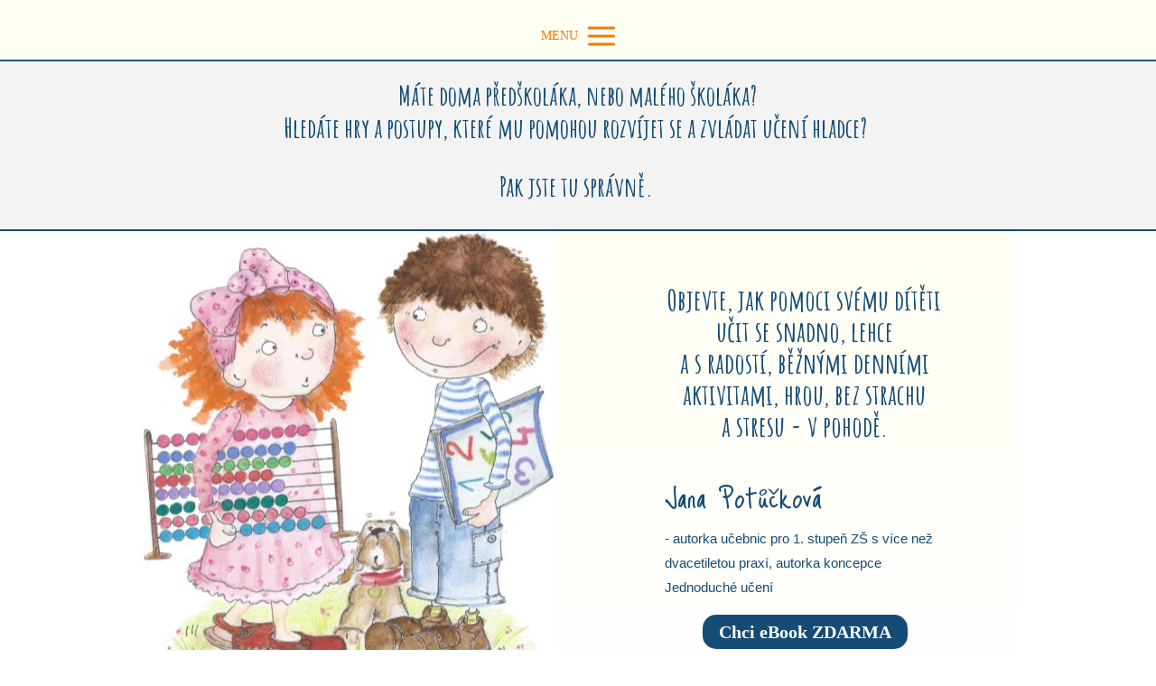

--- FILE ---
content_type: text/html; charset=UTF-8
request_url: https://jednoducheuceni.cz/page/4/
body_size: 15633
content:
<!DOCTYPE html>
<html lang="cs">
	<head>
		<meta charset="UTF-8"/>
		<meta http-equiv="X-UA-Compatible" content="IE=edge"/>
		<meta name="viewport" content="width=device-width, initial-scale=1">
		<title>jednoducheuceni.cz | Strana 4</title>

		<meta name='robots' content='max-image-preview:large' />
<script type="text/javascript">
/* <![CDATA[ */
window._wpemojiSettings = {"baseUrl":"https:\/\/s.w.org\/images\/core\/emoji\/16.0.1\/72x72\/","ext":".png","svgUrl":"https:\/\/s.w.org\/images\/core\/emoji\/16.0.1\/svg\/","svgExt":".svg","source":{"concatemoji":"https:\/\/jednoducheuceni.cz\/wp-includes\/js\/wp-emoji-release.min.js?ver=6.8.3"}};
/*! This file is auto-generated */
!function(s,n){var o,i,e;function c(e){try{var t={supportTests:e,timestamp:(new Date).valueOf()};sessionStorage.setItem(o,JSON.stringify(t))}catch(e){}}function p(e,t,n){e.clearRect(0,0,e.canvas.width,e.canvas.height),e.fillText(t,0,0);var t=new Uint32Array(e.getImageData(0,0,e.canvas.width,e.canvas.height).data),a=(e.clearRect(0,0,e.canvas.width,e.canvas.height),e.fillText(n,0,0),new Uint32Array(e.getImageData(0,0,e.canvas.width,e.canvas.height).data));return t.every(function(e,t){return e===a[t]})}function u(e,t){e.clearRect(0,0,e.canvas.width,e.canvas.height),e.fillText(t,0,0);for(var n=e.getImageData(16,16,1,1),a=0;a<n.data.length;a++)if(0!==n.data[a])return!1;return!0}function f(e,t,n,a){switch(t){case"flag":return n(e,"\ud83c\udff3\ufe0f\u200d\u26a7\ufe0f","\ud83c\udff3\ufe0f\u200b\u26a7\ufe0f")?!1:!n(e,"\ud83c\udde8\ud83c\uddf6","\ud83c\udde8\u200b\ud83c\uddf6")&&!n(e,"\ud83c\udff4\udb40\udc67\udb40\udc62\udb40\udc65\udb40\udc6e\udb40\udc67\udb40\udc7f","\ud83c\udff4\u200b\udb40\udc67\u200b\udb40\udc62\u200b\udb40\udc65\u200b\udb40\udc6e\u200b\udb40\udc67\u200b\udb40\udc7f");case"emoji":return!a(e,"\ud83e\udedf")}return!1}function g(e,t,n,a){var r="undefined"!=typeof WorkerGlobalScope&&self instanceof WorkerGlobalScope?new OffscreenCanvas(300,150):s.createElement("canvas"),o=r.getContext("2d",{willReadFrequently:!0}),i=(o.textBaseline="top",o.font="600 32px Arial",{});return e.forEach(function(e){i[e]=t(o,e,n,a)}),i}function t(e){var t=s.createElement("script");t.src=e,t.defer=!0,s.head.appendChild(t)}"undefined"!=typeof Promise&&(o="wpEmojiSettingsSupports",i=["flag","emoji"],n.supports={everything:!0,everythingExceptFlag:!0},e=new Promise(function(e){s.addEventListener("DOMContentLoaded",e,{once:!0})}),new Promise(function(t){var n=function(){try{var e=JSON.parse(sessionStorage.getItem(o));if("object"==typeof e&&"number"==typeof e.timestamp&&(new Date).valueOf()<e.timestamp+604800&&"object"==typeof e.supportTests)return e.supportTests}catch(e){}return null}();if(!n){if("undefined"!=typeof Worker&&"undefined"!=typeof OffscreenCanvas&&"undefined"!=typeof URL&&URL.createObjectURL&&"undefined"!=typeof Blob)try{var e="postMessage("+g.toString()+"("+[JSON.stringify(i),f.toString(),p.toString(),u.toString()].join(",")+"));",a=new Blob([e],{type:"text/javascript"}),r=new Worker(URL.createObjectURL(a),{name:"wpTestEmojiSupports"});return void(r.onmessage=function(e){c(n=e.data),r.terminate(),t(n)})}catch(e){}c(n=g(i,f,p,u))}t(n)}).then(function(e){for(var t in e)n.supports[t]=e[t],n.supports.everything=n.supports.everything&&n.supports[t],"flag"!==t&&(n.supports.everythingExceptFlag=n.supports.everythingExceptFlag&&n.supports[t]);n.supports.everythingExceptFlag=n.supports.everythingExceptFlag&&!n.supports.flag,n.DOMReady=!1,n.readyCallback=function(){n.DOMReady=!0}}).then(function(){return e}).then(function(){var e;n.supports.everything||(n.readyCallback(),(e=n.source||{}).concatemoji?t(e.concatemoji):e.wpemoji&&e.twemoji&&(t(e.twemoji),t(e.wpemoji)))}))}((window,document),window._wpemojiSettings);
/* ]]> */
</script>
<style id='wp-emoji-styles-inline-css' type='text/css'>

	img.wp-smiley, img.emoji {
		display: inline !important;
		border: none !important;
		box-shadow: none !important;
		height: 1em !important;
		width: 1em !important;
		margin: 0 0.07em !important;
		vertical-align: -0.1em !important;
		background: none !important;
		padding: 0 !important;
	}
</style>
<style id='global-styles-inline-css' type='text/css'>
:root{--wp--preset--aspect-ratio--square: 1;--wp--preset--aspect-ratio--4-3: 4/3;--wp--preset--aspect-ratio--3-4: 3/4;--wp--preset--aspect-ratio--3-2: 3/2;--wp--preset--aspect-ratio--2-3: 2/3;--wp--preset--aspect-ratio--16-9: 16/9;--wp--preset--aspect-ratio--9-16: 9/16;--wp--preset--color--black: #000000;--wp--preset--color--cyan-bluish-gray: #abb8c3;--wp--preset--color--white: #ffffff;--wp--preset--color--pale-pink: #f78da7;--wp--preset--color--vivid-red: #cf2e2e;--wp--preset--color--luminous-vivid-orange: #ff6900;--wp--preset--color--luminous-vivid-amber: #fcb900;--wp--preset--color--light-green-cyan: #7bdcb5;--wp--preset--color--vivid-green-cyan: #00d084;--wp--preset--color--pale-cyan-blue: #8ed1fc;--wp--preset--color--vivid-cyan-blue: #0693e3;--wp--preset--color--vivid-purple: #9b51e0;--wp--preset--gradient--vivid-cyan-blue-to-vivid-purple: linear-gradient(135deg,rgba(6,147,227,1) 0%,rgb(155,81,224) 100%);--wp--preset--gradient--light-green-cyan-to-vivid-green-cyan: linear-gradient(135deg,rgb(122,220,180) 0%,rgb(0,208,130) 100%);--wp--preset--gradient--luminous-vivid-amber-to-luminous-vivid-orange: linear-gradient(135deg,rgba(252,185,0,1) 0%,rgba(255,105,0,1) 100%);--wp--preset--gradient--luminous-vivid-orange-to-vivid-red: linear-gradient(135deg,rgba(255,105,0,1) 0%,rgb(207,46,46) 100%);--wp--preset--gradient--very-light-gray-to-cyan-bluish-gray: linear-gradient(135deg,rgb(238,238,238) 0%,rgb(169,184,195) 100%);--wp--preset--gradient--cool-to-warm-spectrum: linear-gradient(135deg,rgb(74,234,220) 0%,rgb(151,120,209) 20%,rgb(207,42,186) 40%,rgb(238,44,130) 60%,rgb(251,105,98) 80%,rgb(254,248,76) 100%);--wp--preset--gradient--blush-light-purple: linear-gradient(135deg,rgb(255,206,236) 0%,rgb(152,150,240) 100%);--wp--preset--gradient--blush-bordeaux: linear-gradient(135deg,rgb(254,205,165) 0%,rgb(254,45,45) 50%,rgb(107,0,62) 100%);--wp--preset--gradient--luminous-dusk: linear-gradient(135deg,rgb(255,203,112) 0%,rgb(199,81,192) 50%,rgb(65,88,208) 100%);--wp--preset--gradient--pale-ocean: linear-gradient(135deg,rgb(255,245,203) 0%,rgb(182,227,212) 50%,rgb(51,167,181) 100%);--wp--preset--gradient--electric-grass: linear-gradient(135deg,rgb(202,248,128) 0%,rgb(113,206,126) 100%);--wp--preset--gradient--midnight: linear-gradient(135deg,rgb(2,3,129) 0%,rgb(40,116,252) 100%);--wp--preset--font-size--small: 13px;--wp--preset--font-size--medium: 20px;--wp--preset--font-size--large: 36px;--wp--preset--font-size--x-large: 42px;--wp--preset--spacing--20: 0.44rem;--wp--preset--spacing--30: 0.67rem;--wp--preset--spacing--40: 1rem;--wp--preset--spacing--50: 1.5rem;--wp--preset--spacing--60: 2.25rem;--wp--preset--spacing--70: 3.38rem;--wp--preset--spacing--80: 5.06rem;--wp--preset--shadow--natural: 6px 6px 9px rgba(0, 0, 0, 0.2);--wp--preset--shadow--deep: 12px 12px 50px rgba(0, 0, 0, 0.4);--wp--preset--shadow--sharp: 6px 6px 0px rgba(0, 0, 0, 0.2);--wp--preset--shadow--outlined: 6px 6px 0px -3px rgba(255, 255, 255, 1), 6px 6px rgba(0, 0, 0, 1);--wp--preset--shadow--crisp: 6px 6px 0px rgba(0, 0, 0, 1);}:where(.is-layout-flex){gap: 0.5em;}:where(.is-layout-grid){gap: 0.5em;}body .is-layout-flex{display: flex;}.is-layout-flex{flex-wrap: wrap;align-items: center;}.is-layout-flex > :is(*, div){margin: 0;}body .is-layout-grid{display: grid;}.is-layout-grid > :is(*, div){margin: 0;}:where(.wp-block-columns.is-layout-flex){gap: 2em;}:where(.wp-block-columns.is-layout-grid){gap: 2em;}:where(.wp-block-post-template.is-layout-flex){gap: 1.25em;}:where(.wp-block-post-template.is-layout-grid){gap: 1.25em;}.has-black-color{color: var(--wp--preset--color--black) !important;}.has-cyan-bluish-gray-color{color: var(--wp--preset--color--cyan-bluish-gray) !important;}.has-white-color{color: var(--wp--preset--color--white) !important;}.has-pale-pink-color{color: var(--wp--preset--color--pale-pink) !important;}.has-vivid-red-color{color: var(--wp--preset--color--vivid-red) !important;}.has-luminous-vivid-orange-color{color: var(--wp--preset--color--luminous-vivid-orange) !important;}.has-luminous-vivid-amber-color{color: var(--wp--preset--color--luminous-vivid-amber) !important;}.has-light-green-cyan-color{color: var(--wp--preset--color--light-green-cyan) !important;}.has-vivid-green-cyan-color{color: var(--wp--preset--color--vivid-green-cyan) !important;}.has-pale-cyan-blue-color{color: var(--wp--preset--color--pale-cyan-blue) !important;}.has-vivid-cyan-blue-color{color: var(--wp--preset--color--vivid-cyan-blue) !important;}.has-vivid-purple-color{color: var(--wp--preset--color--vivid-purple) !important;}.has-black-background-color{background-color: var(--wp--preset--color--black) !important;}.has-cyan-bluish-gray-background-color{background-color: var(--wp--preset--color--cyan-bluish-gray) !important;}.has-white-background-color{background-color: var(--wp--preset--color--white) !important;}.has-pale-pink-background-color{background-color: var(--wp--preset--color--pale-pink) !important;}.has-vivid-red-background-color{background-color: var(--wp--preset--color--vivid-red) !important;}.has-luminous-vivid-orange-background-color{background-color: var(--wp--preset--color--luminous-vivid-orange) !important;}.has-luminous-vivid-amber-background-color{background-color: var(--wp--preset--color--luminous-vivid-amber) !important;}.has-light-green-cyan-background-color{background-color: var(--wp--preset--color--light-green-cyan) !important;}.has-vivid-green-cyan-background-color{background-color: var(--wp--preset--color--vivid-green-cyan) !important;}.has-pale-cyan-blue-background-color{background-color: var(--wp--preset--color--pale-cyan-blue) !important;}.has-vivid-cyan-blue-background-color{background-color: var(--wp--preset--color--vivid-cyan-blue) !important;}.has-vivid-purple-background-color{background-color: var(--wp--preset--color--vivid-purple) !important;}.has-black-border-color{border-color: var(--wp--preset--color--black) !important;}.has-cyan-bluish-gray-border-color{border-color: var(--wp--preset--color--cyan-bluish-gray) !important;}.has-white-border-color{border-color: var(--wp--preset--color--white) !important;}.has-pale-pink-border-color{border-color: var(--wp--preset--color--pale-pink) !important;}.has-vivid-red-border-color{border-color: var(--wp--preset--color--vivid-red) !important;}.has-luminous-vivid-orange-border-color{border-color: var(--wp--preset--color--luminous-vivid-orange) !important;}.has-luminous-vivid-amber-border-color{border-color: var(--wp--preset--color--luminous-vivid-amber) !important;}.has-light-green-cyan-border-color{border-color: var(--wp--preset--color--light-green-cyan) !important;}.has-vivid-green-cyan-border-color{border-color: var(--wp--preset--color--vivid-green-cyan) !important;}.has-pale-cyan-blue-border-color{border-color: var(--wp--preset--color--pale-cyan-blue) !important;}.has-vivid-cyan-blue-border-color{border-color: var(--wp--preset--color--vivid-cyan-blue) !important;}.has-vivid-purple-border-color{border-color: var(--wp--preset--color--vivid-purple) !important;}.has-vivid-cyan-blue-to-vivid-purple-gradient-background{background: var(--wp--preset--gradient--vivid-cyan-blue-to-vivid-purple) !important;}.has-light-green-cyan-to-vivid-green-cyan-gradient-background{background: var(--wp--preset--gradient--light-green-cyan-to-vivid-green-cyan) !important;}.has-luminous-vivid-amber-to-luminous-vivid-orange-gradient-background{background: var(--wp--preset--gradient--luminous-vivid-amber-to-luminous-vivid-orange) !important;}.has-luminous-vivid-orange-to-vivid-red-gradient-background{background: var(--wp--preset--gradient--luminous-vivid-orange-to-vivid-red) !important;}.has-very-light-gray-to-cyan-bluish-gray-gradient-background{background: var(--wp--preset--gradient--very-light-gray-to-cyan-bluish-gray) !important;}.has-cool-to-warm-spectrum-gradient-background{background: var(--wp--preset--gradient--cool-to-warm-spectrum) !important;}.has-blush-light-purple-gradient-background{background: var(--wp--preset--gradient--blush-light-purple) !important;}.has-blush-bordeaux-gradient-background{background: var(--wp--preset--gradient--blush-bordeaux) !important;}.has-luminous-dusk-gradient-background{background: var(--wp--preset--gradient--luminous-dusk) !important;}.has-pale-ocean-gradient-background{background: var(--wp--preset--gradient--pale-ocean) !important;}.has-electric-grass-gradient-background{background: var(--wp--preset--gradient--electric-grass) !important;}.has-midnight-gradient-background{background: var(--wp--preset--gradient--midnight) !important;}.has-small-font-size{font-size: var(--wp--preset--font-size--small) !important;}.has-medium-font-size{font-size: var(--wp--preset--font-size--medium) !important;}.has-large-font-size{font-size: var(--wp--preset--font-size--large) !important;}.has-x-large-font-size{font-size: var(--wp--preset--font-size--x-large) !important;}
:where(.wp-block-post-template.is-layout-flex){gap: 1.25em;}:where(.wp-block-post-template.is-layout-grid){gap: 1.25em;}
:where(.wp-block-columns.is-layout-flex){gap: 2em;}:where(.wp-block-columns.is-layout-grid){gap: 2em;}
:root :where(.wp-block-pullquote){font-size: 1.5em;line-height: 1.6;}
</style>
<link rel='stylesheet' id='titan-adminbar-styles-css' href='https://jednoducheuceni.cz/wp-content/plugins/anti-spam/assets/css/admin-bar.css?ver=7.2.8' type='text/css' media='all' />
<link rel='stylesheet' id='blog_content_css-css' href='https://jednoducheuceni.cz/wp-content/themes/mioweb3/modules/blog/templates/blog1/style1.css?ver=1762653626' type='text/css' media='all' />
<link rel='stylesheet' id='ve-content-style-css' href='https://jednoducheuceni.cz/wp-content/themes/mioweb3/style.css?ver=1762653626' type='text/css' media='all' />
<script type="text/javascript" src="https://jednoducheuceni.cz/wp-includes/js/jquery/jquery.min.js?ver=3.7.1" id="jquery-core-js"></script>
<script type="text/javascript" src="https://jednoducheuceni.cz/wp-includes/js/jquery/jquery-migrate.min.js?ver=3.4.1" id="jquery-migrate-js"></script>
<link rel="icon" type="image/png" href="https://jednoducheuceni.cz/wp-content/uploads/2018/06/sluníčko-1-150x150.jpg"><link rel="apple-touch-icon" href="https://jednoducheuceni.cz/wp-content/uploads/2018/06/sluníčko-1-150x150.jpg"><meta property="og:title" content=" | Strana 4"/><meta property="og:url" content="https://jednoducheuceni.cz"/><meta property="og:site_name" content="jednoducheuceni.cz"/><meta property="og:locale" content="cs_CZ"/><link rel="canonical" href="https://jednoducheuceni.cz"/><script type="text/javascript">
		var ajaxurl = "/wp-admin/admin-ajax.php";
		var locale = "cs_CZ";
		var template_directory_uri = "https://jednoducheuceni.cz/wp-content/themes/mioweb3";
		</script><link id="mw_gf_Amatic_SC" href="https://fonts.googleapis.com/css?family=Amatic+SC:700&subset=latin,latin-ext&display=swap" rel="stylesheet" type="text/css"><link id="mw_gf_Just_Me_Again_Down_Here" href="https://fonts.googleapis.com/css?family=Just+Me+Again+Down+Here:400&subset=latin,latin-ext&display=swap" rel="stylesheet" type="text/css"><link id="mw_gf_Crete_Round" href="https://fonts.googleapis.com/css?family=Crete+Round:400&subset=latin,latin-ext&display=swap" rel="stylesheet" type="text/css"><style></style><style>#header{background: rgba(255, 254, 242, 1);border-bottom: 0px solid #eeeeee;}#site_title{font-size: 16px;font-family: 'Crete Round';color: #188585;font-weight: 400;}#site_title img{max-width:120px;}.mw_header .menu > li > a{font-size: 15px;}.header_nav_container nav .menu > li > a, .mw_header_icons a, .mw_close_header_search{color:#ed7d05;}.menu_style_h3 .menu > li:after, .menu_style_h4 .menu > li:after{color:#ed7d05;}#mobile_nav{color:#ed7d05;}#mobile_nav svg{fill:#ed7d05;}.mw_to_cart svg{fill:#ed7d05;}.header_nav_container .sub-menu{background-color:#ed7d05;}.menu_style_h6 .menu,.menu_style_h6 .mw_header_right_menu,.menu_style_h7 .header_nav_fullwidth_container,.menu_style_h6 #mobile_nav,.menu_style_h7 #mobile_nav{background-color:#121212;}.mw_to_cart:hover svg{fill:#de1103;}.menu_style_h1 .menu > li.current-menu-item a, .menu_style_h1 .menu > li.current-page-ancestor > a, .menu_style_h3 .menu > li.current-menu-item a, .menu_style_h3 .menu > li.current-page-ancestor > a, .menu_style_h4 .menu > li.current-menu-item a, .menu_style_h4 .menu > li.current-page-ancestor > a, .menu_style_h8 .menu > li.current-menu-item a, .menu_style_h9 .menu > li.current-menu-item a, .mw_header_icons a:hover, .mw_header_search_container .mw_close_header_search:hover, .menu_style_h1 .menu > li:hover > a, .menu_style_h3 .menu > li:hover > a, .menu_style_h4 .menu > li:hover > a, .menu_style_h8 .menu > li:hover > a, .menu_style_h9 .menu > li:hover > a{color:#de1103;}.menu_style_h2 li span{background-color:#de1103;}#mobile_nav:hover{color:#de1103;}#mobile_nav:hover svg{fill:#de1103;}.menu_style_h5 .menu > li:hover > a, .menu_style_h5 .menu > li.current-menu-item > a, .menu_style_h5 .menu > li.current-page-ancestor > a, .menu_style_h5 .menu > li.current_page_parent > a, .menu_style_h5 .menu > li:hover > a:before{background-color:#de1103;}.menu_style_h5 .sub-menu{background-color:#de1103;}.menu_style_h6 .menu > li:hover > a, .menu_style_h6 .menu > li.current-menu-item > a, .menu_style_h6 .menu > li.current-page-ancestor > a, .menu_style_h6 .menu > li.current_page_parent > a, .menu_style_h7 .menu > li:hover > a, .menu_style_h7 .menu > li.current-menu-item > a, .menu_style_h7 .menu > li.current-page-ancestor > a, .menu_style_h7 .menu > li.current_page_parent > a{background-color:#de1103;}.menu_style_h6 .sub-menu, .menu_style_h7 .sub-menu{background-color:#de1103;}.mw_header_icons{font-size:20px;}#header_in{padding-top:7px;padding-bottom:7px;}body:not(.page_with_transparent_header) .row_height_full{min-height:calc(100vh - 66px);}.page_with_transparent_header .visual_content_main:not(.mw_transparent_header_padding) > .row:first-child .row_fix_width, .page_with_transparent_header .visual_content_main:not(.mw_transparent_header_padding) .mw_page_builder_content > .row:nth-child(2) .row_fix_width{padding-top:46px;}.page_with_transparent_header .visual_content_main:not(.mw_transparent_header_padding) > .row:first-child .miocarousel .row_fix_width, .page_with_transparent_header .visual_content_main:not(.mw_transparent_header_padding) .mw_page_builder_content > .row:nth-child(2) .miocarousel .row_fix_width{padding-top:76px;}.page_with_transparent_header #wrapper > .empty_content, .page_with_transparent_header .mw_transparent_header_padding{padding-top:66px;}#header .mw_search_form{}#footer .footer_end{background-image: url(https://jednoducheuceni.cz/wp-content/uploads/2022/04/gopay_bannery-barevne.png);background-position: 50% 50%;background-repeat: no-repeat;font-size: 15px;color: #969696;}#row_0.row_text_custom{}#row_0{background: rgba(232, 232, 232, 0.51);border-top:2px solid #0e588a;border-bottom:2px solid #144c75;}#row_0.row_padding_custom{padding-top:20px;padding-bottom:0px;}#element_0_0_0 > .element_content{--element-max-width:2000px;--element-bottom-padding:20px;padding-top:0px;}#element_0_0_0 .ve_title{font-size: 30px;font-family: 'Amatic SC';color: #144c75;font-weight: 700;line-height: 1.2;}#element_0_0_1 > .element_content{--element-max-width:700px;--element-bottom-padding:20px;padding-top:0px;}#element_0_0_1 .in_element_content{font-size: 30px;font-family: 'Amatic SC';color: #144c75;font-weight: 700;}#element_0_0_1 .element_text_style_2{background:rgba(232,232,232,1);}#row_1.row_text_custom{color: #144c75;color:#144c75;}#row_1{background: linear-gradient(to bottom, rgba(255, 254, 242, 1) 0%, rgba(255, 255, 255, 1) 100%) no-repeat border-box;border-bottom:10px solid #144c75;}#row_1.row_padding_custom{padding-top:58px;padding-bottom:10px;}#row_1 .row_background_container{background-image: url(https://jednoducheuceni.cz/wp-content/uploads/2018/11/blog-1-461x524.jpg);background-position: 0% 50%;background-repeat: no-repeat;}#element_1_1_0 > .element_content{--element-bottom-padding:30px;padding-top:0px;}#element_1_1_0 .ve_title{font-size: 32px;font-family: 'Amatic SC';color: #144c75;font-weight: 700;line-height: 1.1;}#element_1_1_1 > .element_content{--element-max-width:1000px;--element-bottom-padding:0px;padding-top:0px;}#element_1_1_1 .in_element_content{font-size: 36px;font-family: 'Just Me Again Down Here';color: #144c75;font-weight: 400;}#element_1_1_1 .element_text_style_2{background:rgba(232,232,232,1);}#element_1_1_2 > .element_content{--element-bottom-padding:10px;padding-top:0px;}#element_1_1_2 .in_element_content{font-size: 15px;font-family: 'Arial';color: #144c75;font-weight: normal;}#element_1_1_2 .element_text_style_2{background:rgba(232,232,232,1);}#element_1_1_3 > .element_content{--element-bottom-padding:20px;padding-top:7px;}#element_1_1_3 .ve_content_first_button.ve_content_button_size_custom{font-size:20px;}#element_1_1_3 .ve_content_first_button.ve_content_button_style_custom_button{color:#ffffff;background: linear-gradient(to bottom, rgba(20, 76, 117, 1) 0%, rgba(20, 76, 117, 1) 100%) no-repeat border-box;-moz-border-radius: 15px;-webkit-border-radius: 15px;-khtml-border-radius: 15px;border-radius: 15px;padding: calc(0.4em - 0px) 0.9em calc(0.4em - 0px) 0.9em;}#element_1_1_3 .ve_content_first_button.ve_content_button_style_custom_button .ve_button_subtext{}#element_1_1_3 .ve_content_first_button.ve_content_button_style_custom_button:hover{color:#ffffff;background: linear-gradient(to bottom, #185b8c 0%, #185b8c 100%) no-repeat border-box;}#element_1_1_4 > .element_content{}.ve_content_button_style_basic{color:#ffffff;background: rgba(250, 80, 80, 1);-moz-border-radius: 8px;-webkit-border-radius: 8px;-khtml-border-radius: 8px;border-radius: 8px;padding: calc(1.1em - 0px) 1.8em calc(1.1em - 0px) 1.8em;}.ve_content_button_style_basic .ve_button_subtext{}.ve_content_button_style_basic:hover{color:#ffffff;background: #c84040;}.ve_content_button_style_inverse{color:#ffffff;-moz-border-radius: 8px;-webkit-border-radius: 8px;-khtml-border-radius: 8px;border-radius: 8px;border-color:#ffffff;padding: calc(1.1em - 2px) 1.8em calc(1.1em - 2px) 1.8em;}.ve_content_button_style_inverse .ve_button_subtext{}.ve_content_button_style_inverse:hover{color:#ffffff;background: rgba(235, 30, 71, 1);border-color:#eb1e47;}#blog_top_panel{background: #dadadc;}#blog_top_panel h1{font-size: 45px;color: #5c5b5b;}#blog_top_panel .blog_top_panel_text, #blog_top_panel .blog_top_panel_subtext, #blog_top_panel .blog_top_author_title small, #blog_top_panel .blog_top_author_desc{color: #5c5b5b;}#blog-sidebar .widgettitle{font-size: 20px;color: #144c75;}.article h2 a{font-size: 35px;color: #5c5b5b;}.entry_content{line-height:1.8;}.article_body .excerpt{color: #5c5b5b;}.article .article_button_more{background-color:#b3b3b3;}.article .article_button_more:hover{background-color:#8f8f8f;}body{background-color:#ffffff;font-size: 16px;font-family: 'Tahoma';color: #2e2e2e;font-weight: normal;line-height: 1.8;}.entry_content ul:not(.in_element_content) li{background-position-y:calc(0.9em - 13px);}.row_text_auto.light_color{color:#2e2e2e;}.row_text_default{color:#2e2e2e;}.row .light_color{color:#2e2e2e;}.row .text_default{color:#2e2e2e;}a{color:#188585;}.row_text_auto.light_color a:not(.ve_content_button){color:#188585;}.row_text_default a:not(.ve_content_button){color:#188585;}.row .ve_content_block.text_default a:not(.ve_content_button){color:#188585;}a:not(.ve_content_button):hover{color:#188585;}.row_text_auto.light_color a:not(.ve_content_button):hover{color:#188585;}.row_text_default a:not(.ve_content_button):hover{color:#188585;}.row .ve_content_block.text_default a:not(.ve_content_button):hover{color:#188585;}.row_text_auto.dark_color{color:#ffffff;}.row_text_invers{color:#ffffff;}.row .text_invers{color:#ffffff;}.row .dark_color:not(.text_default){color:#ffffff;}.blog_entry_content .dark_color:not(.text_default){color:#ffffff;}.row_text_auto.dark_color a:not(.ve_content_button){color:#ffffff;}.row .dark_color:not(.text_default) a:not(.ve_content_button){color:#ffffff;}.row_text_invers a:not(.ve_content_button){color:#ffffff;}.row .ve_content_block.text_invers a:not(.ve_content_button){color:#ffffff;}.row .light_color a:not(.ve_content_button){color:#188585;}.row .light_color a:not(.ve_content_button):hover{color:#188585;}.title_element_container,.mw_element_items_style_4 .mw_element_item:not(.dark_color) .title_element_container,.mw_element_items_style_7 .mw_element_item:not(.dark_color) .title_element_container,.in_features_element_4 .mw_feature:not(.dark_color) .title_element_container,.in_element_image_text_2 .el_it_text:not(.dark_color) .title_element_container,.in_element_image_text_3 .el_it_text:not(.dark_color) .title_element_container,.entry_content h1,.entry_content h2,.entry_content h3,.entry_content h4,.entry_content h5,.entry_content h6{font-family:Tahoma;font-weight:normal;line-height:1.2;color:#188585;}.subtitle_element_container,.mw_element_items_style_4 .mw_element_item:not(.dark_color) .subtitle_element_container,.mw_element_items_style_7 .mw_element_item:not(.dark_color) .subtitle_element_container,.in_features_element_4 .mw_feature:not(.dark_color) .subtitle_element_container,.in_element_image_text_2 .el_it_text:not(.dark_color) .subtitle_element_container,.in_element_image_text_3 .el_it_text:not(.dark_color) .subtitle_element_container{font-family:Tahoma;font-weight:normal;color:#188585;}.entry_content h1{font-size: 30px;}.entry_content h2{font-size: 23px;}.entry_content h3{font-size: 18px;}.entry_content h4{font-size: 14px;}.entry_content h5{font-size: 14px;}.entry_content h6{font-size: 14px;}.row_fix_width,.fix_width,.fixed_width_content .visual_content_main,.row_fixed,.fixed_width_page .visual_content_main,.fixed_width_page header,.fixed_width_page footer,.fixed_narrow_width_page #wrapper,#blog-container,.ve-header-type2 .header_nav_container{max-width:970px;}@media screen and (max-width: 969px) {#row_0.row_padding_custom{}#element_0_0_0 > .element_content{padding-top:0px;}#element_0_0_0 .ve_title{}#element_0_0_1 > .element_content{padding-top:0px;}#element_0_0_1 .in_element_content{}#row_1.row_padding_custom{}#element_1_1_0 > .element_content{padding-top:0px;}#element_1_1_0 .ve_title{}#element_1_1_1 > .element_content{padding-top:0px;}#element_1_1_1 .in_element_content{}#element_1_1_2 > .element_content{padding-top:0px;}#element_1_1_2 .in_element_content{}#element_1_1_3 > .element_content{padding-top:0px;}}@media screen and (max-width: 767px) {#row_0.row_padding_custom{}#element_0_0_0 > .element_content{padding-top:0px;}#element_0_0_0 .ve_title{}#element_0_0_1 > .element_content{padding-top:0px;}#element_0_0_1 .in_element_content{}#row_1.row_padding_custom{}#element_1_1_0 > .element_content{padding-top:0px;}#element_1_1_0 .ve_title{}#element_1_1_1 > .element_content{padding-top:0px;}#element_1_1_1 .in_element_content{}#element_1_1_2 > .element_content{padding-top:0px;}#element_1_1_2 .in_element_content{}#element_1_1_3 > .element_content{padding-top:0px;}}</style><!-- Facebook Pixel Code -->
<script>
  !function(f,b,e,v,n,t,s)
  {if(f.fbq)return;n=f.fbq=function(){n.callMethod?
  n.callMethod.apply(n,arguments):n.queue.push(arguments)};
  if(!f._fbq)f._fbq=n;n.push=n;n.loaded=!0;n.version='2.0';
  n.queue=[];t=b.createElement(e);t.async=!0;
  t.src=v;s=b.getElementsByTagName(e)[0];
  s.parentNode.insertBefore(t,s)}(window, document,'script',
  'https://connect.facebook.net/en_US/fbevents.js');
  fbq('init', '1978630428923978');
  fbq('track', 'PageView');
</script>
<noscript><img height="1" width="1" style="display:none"
  src="https://www.facebook.com/tr?id=1978630428923978&ev=PageView&noscript=1"
/></noscript>
<!-- End Facebook Pixel Code -->
<style type="text/css">.recentcomments a{display:inline !important;padding:0 !important;margin:0 !important;}</style>	</head>
<body class="home blog paged paged-4 wp-theme-mioweb3 ve_list_style1 desktop_view blog-structure-sidebar-right blog-appearance-style1 blog-posts-list-style-2 blog-single-style-3">
<div id="wrapper">
<div id="fb-root"></div><script async defer crossorigin="anonymous" src="https://connect.facebook.net/cs_CZ/sdk.js#xfbml=1&version=v19.0&autoLogAppEvents=1"></script><header><div id="header" class="mw_header ve-header-type2 menu_style_h5 menu_active_color_dark menu_submenu_bg_dark header_menu_align_center"><div class="header_background_container background_container "><div class="background_overlay"></div></div><div id="header_in" class="fix_width">		<a href="https://jednoducheuceni.cz" id="site_title" title="jednoducheuceni.cz">
				</a>
		</div>		<a href="#" id="mobile_nav">
			<div class="mobile_nav_inner">
				<span>MENU</span>
				<svg version="1.1" xmlns="http://www.w3.org/2000/svg"  width="24" height="24" viewBox="0 0 24 24"><path d="M21 11h-18c-0.6 0-1 0.4-1 1s0.4 1 1 1h18c0.6 0 1-0.4 1-1s-0.4-1-1-1z"/><path d="M3 7h18c0.6 0 1-0.4 1-1s-0.4-1-1-1h-18c-0.6 0-1 0.4-1 1s0.4 1 1 1z"/><path d="M21 17h-18c-0.6 0-1 0.4-1 1s0.4 1 1 1h18c0.6 0 1-0.4 1-1s-0.4-1-1-1z"/></svg>			</div>
		</a>
		<div class="header_nav_fullwidth_container"><div class="header_nav_container"><nav><div id="mobile_nav_close"><svg version="1.1" xmlns="http://www.w3.org/2000/svg"  width="24" height="24" viewBox="0 0 24 24"><path d="M13.4 12l5.3-5.3c0.4-0.4 0.4-1 0-1.4s-1-0.4-1.4 0l-5.3 5.3-5.3-5.3c-0.4-0.4-1-0.4-1.4 0s-0.4 1 0 1.4l5.3 5.3-5.3 5.3c-0.4 0.4-0.4 1 0 1.4 0.2 0.2 0.4 0.3 0.7 0.3s0.5-0.1 0.7-0.3l5.3-5.3 5.3 5.3c0.2 0.2 0.5 0.3 0.7 0.3s0.5-0.1 0.7-0.3c0.4-0.4 0.4-1 0-1.4l-5.3-5.3z"/></svg></div><div class="mw_header_menu_container"><div class="mw_header_menu_wrap"><ul id="menu-hlavni-menu" class="menu"><li id="menu-item-697" class="menu-item menu-item-type-custom menu-item-object-custom current-menu-item menu-item-home menu-item-697"><a href="https://jednoducheuceni.cz/">BLOG</a><span></span></li>
<li id="menu-item-15" class="menu-item menu-item-type-post_type menu-item-object-page menu-item-15"><a href="https://jednoducheuceni.cz/kdo-jsem/">O mně</a><span></span></li>
<li id="menu-item-192" class="menu-item menu-item-type-post_type menu-item-object-page menu-item-192"><a href="https://jednoducheuceni.cz/ebook-zdarma/">eBook zdarma</a><span></span></li>
<li id="menu-item-349" class="menu-item menu-item-type-post_type menu-item-object-page menu-item-349"><a target="_blank" href="https://jednoducheuceni.cz/ebook-jednoduche-uceni-rozvoj-zrakoveho-vnimani/">3 &#8211; 5 let</a><span></span></li>
<li id="menu-item-1662" class="menu-item menu-item-type-post_type menu-item-object-page menu-item-1662"><a href="https://jednoducheuceni.cz/predskolaci/">Předškoláci</a><span></span></li>
<li id="menu-item-503" class="menu-item menu-item-type-post_type menu-item-object-page menu-item-503"><a target="_blank" href="https://jednoducheuceni.cz/matematika/">Matematika</a><span></span></li>
<li id="menu-item-1032" class="menu-item menu-item-type-post_type menu-item-object-page menu-item-1032"><a target="_blank" href="https://jednoducheuceni.cz/cesky-jazyk/">Čeština</a><span></span></li>
<li id="menu-item-461" class="menu-item menu-item-type-post_type menu-item-object-page menu-item-461"><a target="_blank" href="https://jednoducheuceni.cz/ebook-prvouka-hrou/">Prvouka</a><span></span></li>
<li id="menu-item-1343" class="menu-item menu-item-type-post_type menu-item-object-page menu-item-1343"><a href="https://jednoducheuceni.cz/ukoly-pro-velke-sikuly/">Logika</a><span></span></li>
<li id="menu-item-1743" class="menu-item menu-item-type-post_type menu-item-object-page menu-item-1743"><a href="https://jednoducheuceni.cz/vylety/">Výlety</a><span></span></li>
<li id="menu-item-2266" class="menu-item menu-item-type-post_type menu-item-object-page menu-item-2266"><a href="https://jednoducheuceni.cz/detsky-metr/">dětský metr</a><span></span></li>
</ul></div></div></nav></div></div></div></header><div class="visual_content  visual_content_main "><div id="row_0" class="row row_basic row_content row_basic ve_valign_top row_height_default row_padding_custom row_text_auto light_color" ><div class="row_background_container background_container "><div class="background_overlay"></div></div><div class="row_fix_width"><div class="col col-one col-first col-last"><div  id="element_0_0_0"  class="element_container title_element_container "><div  class="element_content element_align_center"><div class="ve_title ve_title_style_1"><h2 style="text-align: center;">Máte doma předškoláka, nebo malého školáka?</h2>
<h2 style="text-align: center;">Hledáte hry a postupy, které mu pomohou rozvíjet se a&nbsp;zvládat učení hladce? </h2>
</div><div class="cms_clear"></div></div></div><div  id="element_0_0_1"  class="element_container text_element_container "><div  class="element_content element_align_center"><div class="in_element_content entry_content ve_content_text ve_text ve_text_style_1 element_text_size_big element_text_style_1 element_text_li" ><p style="text-align: center;">Pak jste tu správně. </p>
</div></div></div></div></div></div><div id="row_1" class="row row_fixed row_content row_basic ve_valign_top row_height_default row_padding_custom row_text_custom dark_color" ><div class="row_background_container background_container "><div class="background_overlay"></div></div><div class="row_fix_width"><div class="col col-threefive col_1_0 empty_col col-first"></div><div class="col col-twofive col_1_1 col-last"><div  id="element_1_1_0"  class="element_container title_element_container "><div  class="element_content element_align_center"><div class="ve_title ve_title_style_1"><p style="text-align: center;">Objevte, jak pomoci svému dítěti učit se snadno, lehce</p>
<p style="text-align: center;">a s&nbsp;radostí, běžnými denními aktivitami, hrou, bez strachu a&nbsp;stresu - v&nbsp;pohodě.</p>
</div><div class="cms_clear"></div></div></div><div  id="element_1_1_1"  class="element_container text_element_container "><div  class="element_content element_align_center"><div class="in_element_content entry_content ve_content_text ve_text ve_text_style_1 element_text_size_big element_text_style_1 element_text_li" ><p style=\"text-align: right;\">Jana Potůčková </p>
</div></div></div><div  id="element_1_1_2"  class="element_container text_element_container "><div  class="element_content element_align_center"><div class="in_element_content entry_content ve_content_text ve_text ve_text_style_1 element_text_size_medium element_text_style_1 element_text_li" ><p style=\"text-align: left;\">- autorka učebnic pro&nbsp;1. stupeň ZŠ s&nbsp;více než dvacetiletou praxí, autorka koncepce Jednoduché učení</p>
</div></div></div><div  id="element_1_1_3"  class="element_container button_element_container "><div  class="element_content element_align_center"><div class="in_element_content in_element_content_button in_element_content_button_center"><a class="ve_content_first_button ve_content_button_type_1 ve_content_button_style_custom_button ve_content_button_size_custom ve_content_button ve_content_button_center"  href="https://jednoducheuceni.cz/ebook-zdarma/" ><div><span class="ve_but_text">Chci eBook ZDARMA</span></div></a></div></div></div><div  id="element_1_1_4"  class="element_container like_element_container "><div  class="element_content "><div class="in_element_content ve_center"><div class="fb-like ve_center" data-href="https://jednoducheuceni.cz/mily-jezisku-prines-mi-prosim/" data-width="450" data-colorscheme="light" data-layout="button_count" data-action="like" data-share="true"></div></div></div></div></div></div></div></div><div id="blog-container">
	<div id="blog-content">

		<script>
jQuery(document).ready(function($) {
	var height=0;
	var a;
	$('.same_height_blog_row').each(function(){
		$('.article', this).each(function(){
			if($(this).height()>height) height=$(this).height();
		});

		$('.article', this).each(function(){
			a=$(this).find('.article_body');
			a.height(a.height()+(height-$(this).height()));
		});
		height=0;
	});
});

</script><div class="blog_articles_container"><div id="article_1345" class="article   article_type_2"><a href="https://jednoducheuceni.cz/mily-jezisku-prines-mi-prosim/" class="thumb "><img width="290" height="233" src="https://jednoducheuceni.cz/wp-content/uploads/2019/12/Výstřižek-cedulka-ptáček.png" class="" alt="" sizes="(min-width: 970px) 324px, (min-width:767px) 34vw, 90vw" loading="lazy" decoding="async" srcset="https://jednoducheuceni.cz/wp-content/uploads/2019/12/Výstřižek-cedulka-ptáček.png 290w, https://jednoducheuceni.cz/wp-content/uploads/2019/12/Výstřižek-cedulka-ptáček-213x171.png 213w, https://jednoducheuceni.cz/wp-content/uploads/2019/12/Výstřižek-cedulka-ptáček-171x137.png 171w" /></a><div class="article_body">
            <h2><a class="title_element_container" href="https://jednoducheuceni.cz/mily-jezisku-prines-mi-prosim/" rel="bookmark" title="Milý Ježíšku, přines mi, prosím,&#8230;">Milý Ježíšku, přines mi, prosím,&#8230;</a></h2>
            <p class="excerpt">Tento článek bude &#8211; jak jinak &#8211; o&nbsp;Vánocích, dětech, hračkách a&nbsp;hrách. Vánoce miluju, ale vybrat hračky pod stromeček pro&nbsp;mě byla vždycky výzva. Asi profesně postižená jsem totiž chtěla pro&nbsp;své děti &#8222;dobrou&#8220; hračku. Ale která je dobrá? Dobrá hračka se má dítěti líbit, přinášet mu radost a&nbsp;také pomáhat ve vývoji, podněcovat je, uspokojovat jeho přirozenou touhu...</p><a class="ve_content_button ve_content_button_1 article_button_more" href="https://jednoducheuceni.cz/mily-jezisku-prines-mi-prosim/">Celý článek</a>			<div class="fb-like" data-href="https://jednoducheuceni.cz/mily-jezisku-prines-mi-prosim/" data-layout="button_count"
				 data-action="like" data-show-faces="false" data-share="true"></div>
			</div><div class="cms_clear"></div><div class="article_meta"><span class="date"><svg version="1.1" xmlns="http://www.w3.org/2000/svg"  width="512" height="512" viewBox="0 0 512 512"><path d="M363.75,148.75c-59.23-59.22-155.27-59.22-214.5,0c-59.22,59.23-59.22,155.27,0,214.5   c59.23,59.22,155.27,59.22,214.5,0C422.97,304.02,422.97,207.98,363.75,148.75z M318.21,330.31   C305.96,323.24,239.59,285,239.59,285H239c0,0,0-110.71,0-126s24-15.84,24,0s0,111.63,0,111.63s52.31,29.69,67.21,38.811   C345.111,318.56,330.46,337.39,318.21,330.31z"/></svg>13.12. 2019</span><a class="user" href="https://jednoducheuceni.cz/author/jankapotuckovaseznam-cz/"><svg version="1.1" xmlns="http://www.w3.org/2000/svg"  width="24" height="24" viewBox="0 0 24 24"><g><g><ellipse cx="12" cy="8" rx="5" ry="6"/><path d="M21.8,19.1c-0.9-1.8-2.6-3.3-4.8-4.2c-0.6-0.2-1.3-0.2-1.8,0.1c-1,0.6-2,0.9-3.2,0.9s-2.2-0.3-3.2-0.9    C8.3,14.8,7.6,14.7,7,15c-2.2,0.9-3.9,2.4-4.8,4.2C1.5,20.5,2.6,22,4.1,22h15.8C21.4,22,22.5,20.5,21.8,19.1z"/></g></g></svg>Jana Potůčková</a><a class="comments" href="https://jednoducheuceni.cz/mily-jezisku-prines-mi-prosim/#respond"><svg version="1.1" xmlns="http://www.w3.org/2000/svg"  width="24" height="24" viewBox="0 0 24 24"><path clip-rule="evenodd" d="M10.718,18.561l6.78,5.311C17.609,23.957,17.677,24,17.743,24  c0.188,0,0.244-0.127,0.244-0.338v-5.023c0-0.355,0.233-0.637,0.548-0.637L21,18c2.219,0,3-1.094,3-2s0-13,0-14s-0.748-2-3.014-2  H2.989C0.802,0,0,0.969,0,2s0,13.031,0,14s0.828,2,3,2h6C9,18,10.255,18.035,10.718,18.561z" fill-rule="evenodd"/></svg>0 <span>Komentářů</span></a><div class="cms_clear"></div>
    </div></div><div id="article_1263" class="article   article_type_2"><a href="https://jednoducheuceni.cz/proc-se-vyplati-jit-na-vyjmenovana-slova-s-predstihem/" class="thumb "><img width="461" height="386" src="https://jednoducheuceni.cz/wp-content/uploads/2019/11/y-i-_-461x386.png" class="" alt="" sizes="(min-width: 970px) 324px, (min-width:767px) 34vw, 90vw" loading="lazy" decoding="async" srcset="https://jednoducheuceni.cz/wp-content/uploads/2019/11/y-i-_-461x386.png 461w, https://jednoducheuceni.cz/wp-content/uploads/2019/11/y-i-_-300x251.png 300w, https://jednoducheuceni.cz/wp-content/uploads/2019/11/y-i-_-768x644.png 768w, https://jednoducheuceni.cz/wp-content/uploads/2019/11/y-i-_-297x249.png 297w, https://jednoducheuceni.cz/wp-content/uploads/2019/11/y-i-_-213x179.png 213w, https://jednoducheuceni.cz/wp-content/uploads/2019/11/y-i-_-171x143.png 171w, https://jednoducheuceni.cz/wp-content/uploads/2019/11/y-i-_.png 940w" /></a><div class="article_body">
            <h2><a class="title_element_container" href="https://jednoducheuceni.cz/proc-se-vyplati-jit-na-vyjmenovana-slova-s-predstihem/" rel="bookmark" title="Proč se vyplatí jít na&nbsp;VYJMENOVANÁ SLOVA s&nbsp;PŘEDSTIHEM?">Proč se vyplatí jít na&nbsp;VYJMENOVANÁ SLOVA s&nbsp;PŘEDSTIHEM?</a></h2>
            <p class="excerpt">Žádný strach. Nejde o&nbsp;divný nápad učit vyjmenovaná slova prvňáčky, spíš o&nbsp;to, jak šikovně připravit půdu, aby, až přijde čas, nedělala vyjmenovaná slova dítěti potíže. Ve třetí třídě se děti učí vyjmenovaná slova. Je to učivo zásadní. Jestliže se je dítě nezvládne naučit dokonale a&nbsp;zavčas, budou mu &#8211; a&nbsp;tím i&nbsp;nám &#8211; ztrpčovat život. Můžeme čekat problémy...</p><a class="ve_content_button ve_content_button_1 article_button_more" href="https://jednoducheuceni.cz/proc-se-vyplati-jit-na-vyjmenovana-slova-s-predstihem/">Celý článek</a>			<div class="fb-like" data-href="https://jednoducheuceni.cz/proc-se-vyplati-jit-na-vyjmenovana-slova-s-predstihem/" data-layout="button_count"
				 data-action="like" data-show-faces="false" data-share="true"></div>
			</div><div class="cms_clear"></div><div class="article_meta"><span class="date"><svg version="1.1" xmlns="http://www.w3.org/2000/svg"  width="512" height="512" viewBox="0 0 512 512"><path d="M363.75,148.75c-59.23-59.22-155.27-59.22-214.5,0c-59.22,59.23-59.22,155.27,0,214.5   c59.23,59.22,155.27,59.22,214.5,0C422.97,304.02,422.97,207.98,363.75,148.75z M318.21,330.31   C305.96,323.24,239.59,285,239.59,285H239c0,0,0-110.71,0-126s24-15.84,24,0s0,111.63,0,111.63s52.31,29.69,67.21,38.811   C345.111,318.56,330.46,337.39,318.21,330.31z"/></svg>7.11. 2019</span><a class="user" href="https://jednoducheuceni.cz/author/jankapotuckovaseznam-cz/"><svg version="1.1" xmlns="http://www.w3.org/2000/svg"  width="24" height="24" viewBox="0 0 24 24"><g><g><ellipse cx="12" cy="8" rx="5" ry="6"/><path d="M21.8,19.1c-0.9-1.8-2.6-3.3-4.8-4.2c-0.6-0.2-1.3-0.2-1.8,0.1c-1,0.6-2,0.9-3.2,0.9s-2.2-0.3-3.2-0.9    C8.3,14.8,7.6,14.7,7,15c-2.2,0.9-3.9,2.4-4.8,4.2C1.5,20.5,2.6,22,4.1,22h15.8C21.4,22,22.5,20.5,21.8,19.1z"/></g></g></svg>Jana Potůčková</a><a class="comments" href="https://jednoducheuceni.cz/proc-se-vyplati-jit-na-vyjmenovana-slova-s-predstihem/#respond"><svg version="1.1" xmlns="http://www.w3.org/2000/svg"  width="24" height="24" viewBox="0 0 24 24"><path clip-rule="evenodd" d="M10.718,18.561l6.78,5.311C17.609,23.957,17.677,24,17.743,24  c0.188,0,0.244-0.127,0.244-0.338v-5.023c0-0.355,0.233-0.637,0.548-0.637L21,18c2.219,0,3-1.094,3-2s0-13,0-14s-0.748-2-3.014-2  H2.989C0.802,0,0,0.969,0,2s0,13.031,0,14s0.828,2,3,2h6C9,18,10.255,18.035,10.718,18.561z" fill-rule="evenodd"/></svg>0 <span>Komentářů</span></a><div class="cms_clear"></div>
    </div></div><div id="article_1225" class="article   article_type_2"><a href="https://jednoducheuceni.cz/muj-listovy-herbar-oduceno-na-prochazce/" class="thumb "><img width="441" height="356" src="https://jednoducheuceni.cz/wp-content/uploads/2019/10/listový-herbář2.png" class="" alt="" sizes="(min-width: 970px) 324px, (min-width:767px) 34vw, 90vw" loading="lazy" decoding="async" srcset="https://jednoducheuceni.cz/wp-content/uploads/2019/10/listový-herbář2.png 441w, https://jednoducheuceni.cz/wp-content/uploads/2019/10/listový-herbář2-300x242.png 300w, https://jednoducheuceni.cz/wp-content/uploads/2019/10/listový-herbář2-297x240.png 297w, https://jednoducheuceni.cz/wp-content/uploads/2019/10/listový-herbář2-213x172.png 213w, https://jednoducheuceni.cz/wp-content/uploads/2019/10/listový-herbář2-171x138.png 171w" /></a><div class="article_body">
            <h2><a class="title_element_container" href="https://jednoducheuceni.cz/muj-listovy-herbar-oduceno-na-prochazce/" rel="bookmark" title="Můj listový herbář &#8211; odučeno na&nbsp;procházce">Můj listový herbář &#8211; odučeno na&nbsp;procházce</a></h2>
            <p class="excerpt">Podzim je právě v&nbsp;nejlepším a&nbsp;letošní krásné počasí táhne ven a&nbsp;láká k&nbsp;procházkám podzimním lesem. Zlato nad hlavou a&nbsp;zlato pod nohama a&nbsp;člověk neví, který list je krásnější.  A&nbsp;tak kouká a&nbsp;kouká &#8211; já tedy určitě &#8211; aby se tou parádou naplnil až po&nbsp;vrch, do&nbsp;zásoby, protože za&nbsp;týden, za&nbsp;dva je to pryč a&nbsp;zbude jen šedivo. A&nbsp;taky sbírá &#8211; já tedy...</p><a class="ve_content_button ve_content_button_1 article_button_more" href="https://jednoducheuceni.cz/muj-listovy-herbar-oduceno-na-prochazce/">Celý článek</a>			<div class="fb-like" data-href="https://jednoducheuceni.cz/muj-listovy-herbar-oduceno-na-prochazce/" data-layout="button_count"
				 data-action="like" data-show-faces="false" data-share="true"></div>
			</div><div class="cms_clear"></div><div class="article_meta"><span class="date"><svg version="1.1" xmlns="http://www.w3.org/2000/svg"  width="512" height="512" viewBox="0 0 512 512"><path d="M363.75,148.75c-59.23-59.22-155.27-59.22-214.5,0c-59.22,59.23-59.22,155.27,0,214.5   c59.23,59.22,155.27,59.22,214.5,0C422.97,304.02,422.97,207.98,363.75,148.75z M318.21,330.31   C305.96,323.24,239.59,285,239.59,285H239c0,0,0-110.71,0-126s24-15.84,24,0s0,111.63,0,111.63s52.31,29.69,67.21,38.811   C345.111,318.56,330.46,337.39,318.21,330.31z"/></svg>23.10. 2019</span><a class="user" href="https://jednoducheuceni.cz/author/jankapotuckovaseznam-cz/"><svg version="1.1" xmlns="http://www.w3.org/2000/svg"  width="24" height="24" viewBox="0 0 24 24"><g><g><ellipse cx="12" cy="8" rx="5" ry="6"/><path d="M21.8,19.1c-0.9-1.8-2.6-3.3-4.8-4.2c-0.6-0.2-1.3-0.2-1.8,0.1c-1,0.6-2,0.9-3.2,0.9s-2.2-0.3-3.2-0.9    C8.3,14.8,7.6,14.7,7,15c-2.2,0.9-3.9,2.4-4.8,4.2C1.5,20.5,2.6,22,4.1,22h15.8C21.4,22,22.5,20.5,21.8,19.1z"/></g></g></svg>Jana Potůčková</a><a class="comments" href="https://jednoducheuceni.cz/muj-listovy-herbar-oduceno-na-prochazce/#respond"><svg version="1.1" xmlns="http://www.w3.org/2000/svg"  width="24" height="24" viewBox="0 0 24 24"><path clip-rule="evenodd" d="M10.718,18.561l6.78,5.311C17.609,23.957,17.677,24,17.743,24  c0.188,0,0.244-0.127,0.244-0.338v-5.023c0-0.355,0.233-0.637,0.548-0.637L21,18c2.219,0,3-1.094,3-2s0-13,0-14s-0.748-2-3.014-2  H2.989C0.802,0,0,0.969,0,2s0,13.031,0,14s0.828,2,3,2h6C9,18,10.255,18.035,10.718,18.561z" fill-rule="evenodd"/></svg>0 <span>Komentářů</span></a><div class="cms_clear"></div>
    </div></div><div id="article_1170" class="article   article_type_2"><a href="https://jednoducheuceni.cz/proc-je-pomoc-rodicu-na-1-stupni-dulezita-jak-pomahat-aby-z-nasi-pomoci-melo-dite-co-nejvetsi-uzitek/" class="thumb "><img width="461" height="441" src="https://jednoducheuceni.cz/wp-content/uploads/2019/06/vyjmen.-slova-obr-461x441.jpg" class="" alt="" sizes="(min-width: 970px) 324px, (min-width:767px) 34vw, 90vw" loading="lazy" decoding="async" srcset="https://jednoducheuceni.cz/wp-content/uploads/2019/06/vyjmen.-slova-obr-461x441.jpg 461w, https://jednoducheuceni.cz/wp-content/uploads/2019/06/vyjmen.-slova-obr-300x287.jpg 300w, https://jednoducheuceni.cz/wp-content/uploads/2019/06/vyjmen.-slova-obr-768x735.jpg 768w, https://jednoducheuceni.cz/wp-content/uploads/2019/06/vyjmen.-slova-obr-1024x981.jpg 1024w, https://jednoducheuceni.cz/wp-content/uploads/2019/06/vyjmen.-slova-obr-970x929.jpg 970w, https://jednoducheuceni.cz/wp-content/uploads/2019/06/vyjmen.-slova-obr-297x284.jpg 297w, https://jednoducheuceni.cz/wp-content/uploads/2019/06/vyjmen.-slova-obr-213x204.jpg 213w, https://jednoducheuceni.cz/wp-content/uploads/2019/06/vyjmen.-slova-obr-171x164.jpg 171w, https://jednoducheuceni.cz/wp-content/uploads/2019/06/vyjmen.-slova-obr.jpg 1792w" /></a><div class="article_body">
            <h2><a class="title_element_container" href="https://jednoducheuceni.cz/proc-je-pomoc-rodicu-na-1-stupni-dulezita-jak-pomahat-aby-z-nasi-pomoci-melo-dite-co-nejvetsi-uzitek/" rel="bookmark" title="Proč je pomoc rodičů na&nbsp;1. stupni důležitá? Jak pomáhat, aby z&nbsp;naší pomoci mělo dítě co největší užitek?">Proč je pomoc rodičů na&nbsp;1. stupni důležitá? Jak pomáhat, aby z&nbsp;naší pomoci mělo dítě co největší užitek?</a></h2>
            <p class="excerpt">Nedávno jsem dala na&nbsp;facebook příspěvek: Vzbudil značný ohlas. Dnešní článek bude tedy k&nbsp;tomuto tématu. Doufám, že zde najdete odpovědi na&nbsp;otázky, které Vás zajímají. &nbsp; Nejdříve pár slov o&nbsp;předškolním období Učíme se celý život. To největší učení však neprobíhá, jak by se mohlo zdát, ve škole, ale už dříve. Podle Prof. Matějčka, našeho mezinárodně uznávaného dětského...</p><a class="ve_content_button ve_content_button_1 article_button_more" href="https://jednoducheuceni.cz/proc-je-pomoc-rodicu-na-1-stupni-dulezita-jak-pomahat-aby-z-nasi-pomoci-melo-dite-co-nejvetsi-uzitek/">Celý článek</a>			<div class="fb-like" data-href="https://jednoducheuceni.cz/proc-je-pomoc-rodicu-na-1-stupni-dulezita-jak-pomahat-aby-z-nasi-pomoci-melo-dite-co-nejvetsi-uzitek/" data-layout="button_count"
				 data-action="like" data-show-faces="false" data-share="true"></div>
			</div><div class="cms_clear"></div><div class="article_meta"><span class="date"><svg version="1.1" xmlns="http://www.w3.org/2000/svg"  width="512" height="512" viewBox="0 0 512 512"><path d="M363.75,148.75c-59.23-59.22-155.27-59.22-214.5,0c-59.22,59.23-59.22,155.27,0,214.5   c59.23,59.22,155.27,59.22,214.5,0C422.97,304.02,422.97,207.98,363.75,148.75z M318.21,330.31   C305.96,323.24,239.59,285,239.59,285H239c0,0,0-110.71,0-126s24-15.84,24,0s0,111.63,0,111.63s52.31,29.69,67.21,38.811   C345.111,318.56,330.46,337.39,318.21,330.31z"/></svg>17.10. 2019</span><a class="user" href="https://jednoducheuceni.cz/author/jankapotuckovaseznam-cz/"><svg version="1.1" xmlns="http://www.w3.org/2000/svg"  width="24" height="24" viewBox="0 0 24 24"><g><g><ellipse cx="12" cy="8" rx="5" ry="6"/><path d="M21.8,19.1c-0.9-1.8-2.6-3.3-4.8-4.2c-0.6-0.2-1.3-0.2-1.8,0.1c-1,0.6-2,0.9-3.2,0.9s-2.2-0.3-3.2-0.9    C8.3,14.8,7.6,14.7,7,15c-2.2,0.9-3.9,2.4-4.8,4.2C1.5,20.5,2.6,22,4.1,22h15.8C21.4,22,22.5,20.5,21.8,19.1z"/></g></g></svg>Jana Potůčková</a><a class="comments" href="https://jednoducheuceni.cz/proc-je-pomoc-rodicu-na-1-stupni-dulezita-jak-pomahat-aby-z-nasi-pomoci-melo-dite-co-nejvetsi-uzitek/#respond"><svg version="1.1" xmlns="http://www.w3.org/2000/svg"  width="24" height="24" viewBox="0 0 24 24"><path clip-rule="evenodd" d="M10.718,18.561l6.78,5.311C17.609,23.957,17.677,24,17.743,24  c0.188,0,0.244-0.127,0.244-0.338v-5.023c0-0.355,0.233-0.637,0.548-0.637L21,18c2.219,0,3-1.094,3-2s0-13,0-14s-0.748-2-3.014-2  H2.989C0.802,0,0,0.969,0,2s0,13.031,0,14s0.828,2,3,2h6C9,18,10.255,18.035,10.718,18.561z" fill-rule="evenodd"/></svg>0 <span>Komentářů</span></a><div class="cms_clear"></div>
    </div></div><div id="article_1104" class="article   article_type_2"><a href="https://jednoducheuceni.cz/prazdniny-cas-bez-uceni/" class="thumb "><img width="461" height="386" src="https://jednoducheuceni.cz/wp-content/uploads/2019/07/PRÁZDNINY-ČAS-BEZ-UČENÍ-1-461x386.png" class="" alt="" sizes="(min-width: 970px) 324px, (min-width:767px) 34vw, 90vw" loading="lazy" decoding="async" srcset="https://jednoducheuceni.cz/wp-content/uploads/2019/07/PRÁZDNINY-ČAS-BEZ-UČENÍ-1-461x386.png 461w, https://jednoducheuceni.cz/wp-content/uploads/2019/07/PRÁZDNINY-ČAS-BEZ-UČENÍ-1-300x251.png 300w, https://jednoducheuceni.cz/wp-content/uploads/2019/07/PRÁZDNINY-ČAS-BEZ-UČENÍ-1-768x644.png 768w, https://jednoducheuceni.cz/wp-content/uploads/2019/07/PRÁZDNINY-ČAS-BEZ-UČENÍ-1-297x249.png 297w, https://jednoducheuceni.cz/wp-content/uploads/2019/07/PRÁZDNINY-ČAS-BEZ-UČENÍ-1-213x179.png 213w, https://jednoducheuceni.cz/wp-content/uploads/2019/07/PRÁZDNINY-ČAS-BEZ-UČENÍ-1-171x143.png 171w, https://jednoducheuceni.cz/wp-content/uploads/2019/07/PRÁZDNINY-ČAS-BEZ-UČENÍ-1.png 940w" /></a><div class="article_body">
            <h2><a class="title_element_container" href="https://jednoducheuceni.cz/prazdniny-cas-bez-uceni/" rel="bookmark" title="PRÁZDNINY &#8211; ČAS (BEZ) UČENÍ">PRÁZDNINY &#8211; ČAS (BEZ) UČENÍ</a></h2>
            <p class="excerpt">Prázdniny jsou v&nbsp;plném proudu a&nbsp;škola a&nbsp;učení jsou zakázaná slova. Přesto&#8230; Minulý týden jsme jely s&nbsp;mojí prostřední navštívit další dvě dcery, které vedou na&nbsp;Vysočině kreativní tábor v&nbsp;malebné vesničce, kde všechny silnice končí. Signál žádný, žádná domluva. Vystoupily jsem z&nbsp;auta s&nbsp;tím, že se vydáme za&nbsp;dětským štěbetáním. Najednou odkudsi vyběhla holčička, proběhla houštím kopretin, vynořila se na&nbsp;louce na&nbsp;vršku...</p><a class="ve_content_button ve_content_button_1 article_button_more" href="https://jednoducheuceni.cz/prazdniny-cas-bez-uceni/">Celý článek</a>			<div class="fb-like" data-href="https://jednoducheuceni.cz/prazdniny-cas-bez-uceni/" data-layout="button_count"
				 data-action="like" data-show-faces="false" data-share="true"></div>
			</div><div class="cms_clear"></div><div class="article_meta"><span class="date"><svg version="1.1" xmlns="http://www.w3.org/2000/svg"  width="512" height="512" viewBox="0 0 512 512"><path d="M363.75,148.75c-59.23-59.22-155.27-59.22-214.5,0c-59.22,59.23-59.22,155.27,0,214.5   c59.23,59.22,155.27,59.22,214.5,0C422.97,304.02,422.97,207.98,363.75,148.75z M318.21,330.31   C305.96,323.24,239.59,285,239.59,285H239c0,0,0-110.71,0-126s24-15.84,24,0s0,111.63,0,111.63s52.31,29.69,67.21,38.811   C345.111,318.56,330.46,337.39,318.21,330.31z"/></svg>24.7. 2019</span><a class="user" href="https://jednoducheuceni.cz/author/jankapotuckovaseznam-cz/"><svg version="1.1" xmlns="http://www.w3.org/2000/svg"  width="24" height="24" viewBox="0 0 24 24"><g><g><ellipse cx="12" cy="8" rx="5" ry="6"/><path d="M21.8,19.1c-0.9-1.8-2.6-3.3-4.8-4.2c-0.6-0.2-1.3-0.2-1.8,0.1c-1,0.6-2,0.9-3.2,0.9s-2.2-0.3-3.2-0.9    C8.3,14.8,7.6,14.7,7,15c-2.2,0.9-3.9,2.4-4.8,4.2C1.5,20.5,2.6,22,4.1,22h15.8C21.4,22,22.5,20.5,21.8,19.1z"/></g></g></svg>Jana Potůčková</a><a class="comments" href="https://jednoducheuceni.cz/prazdniny-cas-bez-uceni/#respond"><svg version="1.1" xmlns="http://www.w3.org/2000/svg"  width="24" height="24" viewBox="0 0 24 24"><path clip-rule="evenodd" d="M10.718,18.561l6.78,5.311C17.609,23.957,17.677,24,17.743,24  c0.188,0,0.244-0.127,0.244-0.338v-5.023c0-0.355,0.233-0.637,0.548-0.637L21,18c2.219,0,3-1.094,3-2s0-13,0-14s-0.748-2-3.014-2  H2.989C0.802,0,0,0.969,0,2s0,13.031,0,14s0.828,2,3,2h6C9,18,10.255,18.035,10.718,18.561z" fill-rule="evenodd"/></svg>0 <span>Komentářů</span></a><div class="cms_clear"></div>
    </div></div><div id="article_1052" class="article   article_type_2"><a href="https://jednoducheuceni.cz/luxus-snadneho-uceni/" class="thumb "><img width="461" height="386" src="https://jednoducheuceni.cz/wp-content/uploads/2019/04/Luxux-snadného-učení-1-461x386.png" class="" alt="" sizes="(min-width: 970px) 324px, (min-width:767px) 34vw, 90vw" loading="lazy" decoding="async" srcset="https://jednoducheuceni.cz/wp-content/uploads/2019/04/Luxux-snadného-učení-1-461x386.png 461w, https://jednoducheuceni.cz/wp-content/uploads/2019/04/Luxux-snadného-učení-1-300x251.png 300w, https://jednoducheuceni.cz/wp-content/uploads/2019/04/Luxux-snadného-učení-1-768x644.png 768w, https://jednoducheuceni.cz/wp-content/uploads/2019/04/Luxux-snadného-učení-1-297x249.png 297w, https://jednoducheuceni.cz/wp-content/uploads/2019/04/Luxux-snadného-učení-1-213x179.png 213w, https://jednoducheuceni.cz/wp-content/uploads/2019/04/Luxux-snadného-učení-1-171x143.png 171w, https://jednoducheuceni.cz/wp-content/uploads/2019/04/Luxux-snadného-učení-1.png 940w" /></a><div class="article_body">
            <h2><a class="title_element_container" href="https://jednoducheuceni.cz/luxus-snadneho-uceni/" rel="bookmark" title="Luxus snadného učení">Luxus snadného učení</a></h2>
            <p class="excerpt">„Když je nouze nejvyšší, jsou bylinky nejbližší,” říkáme u&nbsp;nás, když se občas objeví nějaký ten neduh. Pak sáhneme na&nbsp;polici pro&nbsp;některou z&nbsp;mnoha &#8211; voňavých, kouzelných, zázračných &#8211; které od jara s&nbsp;nadšením sbíráme a&nbsp;sušíme. Většinou pomohou. Hledáte souvislost se snadným učením? Vydržte. Vzdělání je v&nbsp;našich zemích ceněnou hodnotou. Každý rok tisíce rodičů hledají pro&nbsp;své dítě tu nejlepší...</p><a class="ve_content_button ve_content_button_1 article_button_more" href="https://jednoducheuceni.cz/luxus-snadneho-uceni/">Celý článek</a>			<div class="fb-like" data-href="https://jednoducheuceni.cz/luxus-snadneho-uceni/" data-layout="button_count"
				 data-action="like" data-show-faces="false" data-share="true"></div>
			</div><div class="cms_clear"></div><div class="article_meta"><span class="date"><svg version="1.1" xmlns="http://www.w3.org/2000/svg"  width="512" height="512" viewBox="0 0 512 512"><path d="M363.75,148.75c-59.23-59.22-155.27-59.22-214.5,0c-59.22,59.23-59.22,155.27,0,214.5   c59.23,59.22,155.27,59.22,214.5,0C422.97,304.02,422.97,207.98,363.75,148.75z M318.21,330.31   C305.96,323.24,239.59,285,239.59,285H239c0,0,0-110.71,0-126s24-15.84,24,0s0,111.63,0,111.63s52.31,29.69,67.21,38.811   C345.111,318.56,330.46,337.39,318.21,330.31z"/></svg>27.4. 2019</span><a class="user" href="https://jednoducheuceni.cz/author/jankapotuckovaseznam-cz/"><svg version="1.1" xmlns="http://www.w3.org/2000/svg"  width="24" height="24" viewBox="0 0 24 24"><g><g><ellipse cx="12" cy="8" rx="5" ry="6"/><path d="M21.8,19.1c-0.9-1.8-2.6-3.3-4.8-4.2c-0.6-0.2-1.3-0.2-1.8,0.1c-1,0.6-2,0.9-3.2,0.9s-2.2-0.3-3.2-0.9    C8.3,14.8,7.6,14.7,7,15c-2.2,0.9-3.9,2.4-4.8,4.2C1.5,20.5,2.6,22,4.1,22h15.8C21.4,22,22.5,20.5,21.8,19.1z"/></g></g></svg>Jana Potůčková</a><a class="comments" href="https://jednoducheuceni.cz/luxus-snadneho-uceni/#respond"><svg version="1.1" xmlns="http://www.w3.org/2000/svg"  width="24" height="24" viewBox="0 0 24 24"><path clip-rule="evenodd" d="M10.718,18.561l6.78,5.311C17.609,23.957,17.677,24,17.743,24  c0.188,0,0.244-0.127,0.244-0.338v-5.023c0-0.355,0.233-0.637,0.548-0.637L21,18c2.219,0,3-1.094,3-2s0-13,0-14s-0.748-2-3.014-2  H2.989C0.802,0,0,0.969,0,2s0,13.031,0,14s0.828,2,3,2h6C9,18,10.255,18.035,10.718,18.561z" fill-rule="evenodd"/></svg>0 <span>Komentářů</span></a><div class="cms_clear"></div>
    </div></div><div id="article_1036" class="article   article_type_2"><a href="https://jednoducheuceni.cz/je-vase-dite-zapsane-mate-odklad-co-dal/" class="thumb "><img width="461" height="386" src="https://jednoducheuceni.cz/wp-content/uploads/2019/04/Co-by-měl-umět-prvňáček_-461x386.png" class="" alt="" sizes="(min-width: 970px) 324px, (min-width:767px) 34vw, 90vw" loading="lazy" decoding="async" srcset="https://jednoducheuceni.cz/wp-content/uploads/2019/04/Co-by-měl-umět-prvňáček_-461x386.png 461w, https://jednoducheuceni.cz/wp-content/uploads/2019/04/Co-by-měl-umět-prvňáček_-300x251.png 300w, https://jednoducheuceni.cz/wp-content/uploads/2019/04/Co-by-měl-umět-prvňáček_-768x644.png 768w, https://jednoducheuceni.cz/wp-content/uploads/2019/04/Co-by-měl-umět-prvňáček_-297x249.png 297w, https://jednoducheuceni.cz/wp-content/uploads/2019/04/Co-by-měl-umět-prvňáček_-213x179.png 213w, https://jednoducheuceni.cz/wp-content/uploads/2019/04/Co-by-měl-umět-prvňáček_-171x143.png 171w, https://jednoducheuceni.cz/wp-content/uploads/2019/04/Co-by-měl-umět-prvňáček_.png 940w" /></a><div class="article_body">
            <h2><a class="title_element_container" href="https://jednoducheuceni.cz/je-vase-dite-zapsane-mate-odklad-co-dal/" rel="bookmark" title="Je vaše dítě zapsané? Máte odklad? Co dál?">Je vaše dítě zapsané? Máte odklad? Co dál?</a></h2>
            <p class="excerpt">Zápis je určitá meta v&nbsp;životě malého člověka &#8211; i&nbsp;nás. Něco jako zakuklení &#8211; zdánlivě se neděje nic, ale ve skutečností probíhá kouzlo &#8211; přeměna dítka v&nbsp;žáčka. Další, nové, skvělé období (dítěte i&nbsp;nás). Obrovský posun. Lze očekávat vzrušení, dobrodružství a&nbsp;zábavu!!! Ať jste byli zapsáni, nebo jste získali odklad a&nbsp;škola vás čeká až příští rok, nastává doba...</p><a class="ve_content_button ve_content_button_1 article_button_more" href="https://jednoducheuceni.cz/je-vase-dite-zapsane-mate-odklad-co-dal/">Celý článek</a>			<div class="fb-like" data-href="https://jednoducheuceni.cz/je-vase-dite-zapsane-mate-odklad-co-dal/" data-layout="button_count"
				 data-action="like" data-show-faces="false" data-share="true"></div>
			</div><div class="cms_clear"></div><div class="article_meta"><span class="date"><svg version="1.1" xmlns="http://www.w3.org/2000/svg"  width="512" height="512" viewBox="0 0 512 512"><path d="M363.75,148.75c-59.23-59.22-155.27-59.22-214.5,0c-59.22,59.23-59.22,155.27,0,214.5   c59.23,59.22,155.27,59.22,214.5,0C422.97,304.02,422.97,207.98,363.75,148.75z M318.21,330.31   C305.96,323.24,239.59,285,239.59,285H239c0,0,0-110.71,0-126s24-15.84,24,0s0,111.63,0,111.63s52.31,29.69,67.21,38.811   C345.111,318.56,330.46,337.39,318.21,330.31z"/></svg>11.4. 2019</span><a class="user" href="https://jednoducheuceni.cz/author/jankapotuckovaseznam-cz/"><svg version="1.1" xmlns="http://www.w3.org/2000/svg"  width="24" height="24" viewBox="0 0 24 24"><g><g><ellipse cx="12" cy="8" rx="5" ry="6"/><path d="M21.8,19.1c-0.9-1.8-2.6-3.3-4.8-4.2c-0.6-0.2-1.3-0.2-1.8,0.1c-1,0.6-2,0.9-3.2,0.9s-2.2-0.3-3.2-0.9    C8.3,14.8,7.6,14.7,7,15c-2.2,0.9-3.9,2.4-4.8,4.2C1.5,20.5,2.6,22,4.1,22h15.8C21.4,22,22.5,20.5,21.8,19.1z"/></g></g></svg>Jana Potůčková</a><a class="comments" href="https://jednoducheuceni.cz/je-vase-dite-zapsane-mate-odklad-co-dal/#respond"><svg version="1.1" xmlns="http://www.w3.org/2000/svg"  width="24" height="24" viewBox="0 0 24 24"><path clip-rule="evenodd" d="M10.718,18.561l6.78,5.311C17.609,23.957,17.677,24,17.743,24  c0.188,0,0.244-0.127,0.244-0.338v-5.023c0-0.355,0.233-0.637,0.548-0.637L21,18c2.219,0,3-1.094,3-2s0-13,0-14s-0.748-2-3.014-2  H2.989C0.802,0,0,0.969,0,2s0,13.031,0,14s0.828,2,3,2h6C9,18,10.255,18.035,10.718,18.561z" fill-rule="evenodd"/></svg>0 <span>Komentářů</span></a><div class="cms_clear"></div>
    </div></div><div id="article_1010" class="article   article_type_2"><a href="https://jednoducheuceni.cz/mandaly/" class="thumb "><img width="461" height="386" src="https://jednoducheuceni.cz/wp-content/uploads/2019/03/Návrh-bez-názvu-12-461x386.png" class="" alt="" sizes="(min-width: 970px) 324px, (min-width:767px) 34vw, 90vw" loading="lazy" decoding="async" srcset="https://jednoducheuceni.cz/wp-content/uploads/2019/03/Návrh-bez-názvu-12-461x386.png 461w, https://jednoducheuceni.cz/wp-content/uploads/2019/03/Návrh-bez-názvu-12-300x251.png 300w, https://jednoducheuceni.cz/wp-content/uploads/2019/03/Návrh-bez-názvu-12-768x644.png 768w, https://jednoducheuceni.cz/wp-content/uploads/2019/03/Návrh-bez-názvu-12-297x249.png 297w, https://jednoducheuceni.cz/wp-content/uploads/2019/03/Návrh-bez-názvu-12-213x179.png 213w, https://jednoducheuceni.cz/wp-content/uploads/2019/03/Návrh-bez-názvu-12-171x143.png 171w, https://jednoducheuceni.cz/wp-content/uploads/2019/03/Návrh-bez-názvu-12.png 940w" /></a><div class="article_body">
            <h2><a class="title_element_container" href="https://jednoducheuceni.cz/mandaly/" rel="bookmark" title="Mandaly">Mandaly</a></h2>
            <p class="excerpt">A je zase pátek. Přemýšlela jsem, co by mohlo děti potěšit, a&nbsp;napadly mě mandaly &#8211; kruhové kresby staré jako lidstvo samo. Pradávné symboly jednoty a&nbsp;rovnováhy často používané v&nbsp;arterapii  k&nbsp;relaxaci, uvolnění a&nbsp;duševní hygieně. Zklidňují, proto jsou vhodné pro&nbsp;hyperaktivní děti. Zlepšují soustředění, rozvíjejí kreativitu, tiší emoce, harmonizují tělo i&nbsp;duši, proto jsou vhodné pro&nbsp;všechny.  Klid, pohoda a&nbsp;soustředění jsou...</p><a class="ve_content_button ve_content_button_1 article_button_more" href="https://jednoducheuceni.cz/mandaly/">Celý článek</a>			<div class="fb-like" data-href="https://jednoducheuceni.cz/mandaly/" data-layout="button_count"
				 data-action="like" data-show-faces="false" data-share="true"></div>
			</div><div class="cms_clear"></div><div class="article_meta"><span class="date"><svg version="1.1" xmlns="http://www.w3.org/2000/svg"  width="512" height="512" viewBox="0 0 512 512"><path d="M363.75,148.75c-59.23-59.22-155.27-59.22-214.5,0c-59.22,59.23-59.22,155.27,0,214.5   c59.23,59.22,155.27,59.22,214.5,0C422.97,304.02,422.97,207.98,363.75,148.75z M318.21,330.31   C305.96,323.24,239.59,285,239.59,285H239c0,0,0-110.71,0-126s24-15.84,24,0s0,111.63,0,111.63s52.31,29.69,67.21,38.811   C345.111,318.56,330.46,337.39,318.21,330.31z"/></svg>29.3. 2019</span><a class="user" href="https://jednoducheuceni.cz/author/jankapotuckovaseznam-cz/"><svg version="1.1" xmlns="http://www.w3.org/2000/svg"  width="24" height="24" viewBox="0 0 24 24"><g><g><ellipse cx="12" cy="8" rx="5" ry="6"/><path d="M21.8,19.1c-0.9-1.8-2.6-3.3-4.8-4.2c-0.6-0.2-1.3-0.2-1.8,0.1c-1,0.6-2,0.9-3.2,0.9s-2.2-0.3-3.2-0.9    C8.3,14.8,7.6,14.7,7,15c-2.2,0.9-3.9,2.4-4.8,4.2C1.5,20.5,2.6,22,4.1,22h15.8C21.4,22,22.5,20.5,21.8,19.1z"/></g></g></svg>Jana Potůčková</a><a class="comments" href="https://jednoducheuceni.cz/mandaly/#respond"><svg version="1.1" xmlns="http://www.w3.org/2000/svg"  width="24" height="24" viewBox="0 0 24 24"><path clip-rule="evenodd" d="M10.718,18.561l6.78,5.311C17.609,23.957,17.677,24,17.743,24  c0.188,0,0.244-0.127,0.244-0.338v-5.023c0-0.355,0.233-0.637,0.548-0.637L21,18c2.219,0,3-1.094,3-2s0-13,0-14s-0.748-2-3.014-2  H2.989C0.802,0,0,0.969,0,2s0,13.031,0,14s0.828,2,3,2h6C9,18,10.255,18.035,10.718,18.561z" fill-rule="evenodd"/></svg>0 <span>Komentářů</span></a><div class="cms_clear"></div>
    </div></div><div id="article_1001" class="article   article_type_2"><a href="https://jednoducheuceni.cz/schopnost-najit-podstatu/" class="thumb "><img width="461" height="386" src="https://jednoducheuceni.cz/wp-content/uploads/2019/03/katherine-schmidt-461x386.png" class="" alt="" sizes="(min-width: 970px) 324px, (min-width:767px) 34vw, 90vw" loading="lazy" decoding="async" srcset="https://jednoducheuceni.cz/wp-content/uploads/2019/03/katherine-schmidt-461x386.png 461w, https://jednoducheuceni.cz/wp-content/uploads/2019/03/katherine-schmidt-300x251.png 300w, https://jednoducheuceni.cz/wp-content/uploads/2019/03/katherine-schmidt-768x644.png 768w, https://jednoducheuceni.cz/wp-content/uploads/2019/03/katherine-schmidt-297x249.png 297w, https://jednoducheuceni.cz/wp-content/uploads/2019/03/katherine-schmidt-213x179.png 213w, https://jednoducheuceni.cz/wp-content/uploads/2019/03/katherine-schmidt-171x143.png 171w, https://jednoducheuceni.cz/wp-content/uploads/2019/03/katherine-schmidt.png 940w" /></a><div class="article_body">
            <h2><a class="title_element_container" href="https://jednoducheuceni.cz/schopnost-najit-podstatu/" rel="bookmark" title="Naučte děti najít podstatu">Naučte děti najít podstatu</a></h2>
            <p class="excerpt">Umění najít podstatu je další z&nbsp;dovedností nezbytných k&nbsp;úspěšnému učení. Naučme je proto své děti. Bude se jim hodit. Před lety jsem potkala dívku, která trávila hodiny a&nbsp;hodiny přípravami do&nbsp;školy. Bylo obdivuhodné, kolik času a&nbsp;energie dokázala učení dát, ale výsledky &#8211; nic moc. Její výpisy a&nbsp;poznámky byly hotové romány. A&nbsp;v tom to bylo! Každá informace jí...</p><a class="ve_content_button ve_content_button_1 article_button_more" href="https://jednoducheuceni.cz/schopnost-najit-podstatu/">Celý článek</a>			<div class="fb-like" data-href="https://jednoducheuceni.cz/schopnost-najit-podstatu/" data-layout="button_count"
				 data-action="like" data-show-faces="false" data-share="true"></div>
			</div><div class="cms_clear"></div><div class="article_meta"><span class="date"><svg version="1.1" xmlns="http://www.w3.org/2000/svg"  width="512" height="512" viewBox="0 0 512 512"><path d="M363.75,148.75c-59.23-59.22-155.27-59.22-214.5,0c-59.22,59.23-59.22,155.27,0,214.5   c59.23,59.22,155.27,59.22,214.5,0C422.97,304.02,422.97,207.98,363.75,148.75z M318.21,330.31   C305.96,323.24,239.59,285,239.59,285H239c0,0,0-110.71,0-126s24-15.84,24,0s0,111.63,0,111.63s52.31,29.69,67.21,38.811   C345.111,318.56,330.46,337.39,318.21,330.31z"/></svg>27.3. 2019</span><a class="user" href="https://jednoducheuceni.cz/author/jankapotuckovaseznam-cz/"><svg version="1.1" xmlns="http://www.w3.org/2000/svg"  width="24" height="24" viewBox="0 0 24 24"><g><g><ellipse cx="12" cy="8" rx="5" ry="6"/><path d="M21.8,19.1c-0.9-1.8-2.6-3.3-4.8-4.2c-0.6-0.2-1.3-0.2-1.8,0.1c-1,0.6-2,0.9-3.2,0.9s-2.2-0.3-3.2-0.9    C8.3,14.8,7.6,14.7,7,15c-2.2,0.9-3.9,2.4-4.8,4.2C1.5,20.5,2.6,22,4.1,22h15.8C21.4,22,22.5,20.5,21.8,19.1z"/></g></g></svg>Jana Potůčková</a><a class="comments" href="https://jednoducheuceni.cz/schopnost-najit-podstatu/#respond"><svg version="1.1" xmlns="http://www.w3.org/2000/svg"  width="24" height="24" viewBox="0 0 24 24"><path clip-rule="evenodd" d="M10.718,18.561l6.78,5.311C17.609,23.957,17.677,24,17.743,24  c0.188,0,0.244-0.127,0.244-0.338v-5.023c0-0.355,0.233-0.637,0.548-0.637L21,18c2.219,0,3-1.094,3-2s0-13,0-14s-0.748-2-3.014-2  H2.989C0.802,0,0,0.969,0,2s0,13.031,0,14s0.828,2,3,2h6C9,18,10.255,18.035,10.718,18.561z" fill-rule="evenodd"/></svg>0 <span>Komentářů</span></a><div class="cms_clear"></div>
    </div></div><div id="article_993" class="article   article_type_2"><a href="https://jednoducheuceni.cz/nova-hra-na-patek-nechejte-deti-pocvicit-logicke-mysleni/" class="thumb "><img width="461" height="386" src="https://jednoducheuceni.cz/wp-content/uploads/2019/03/Zvládneš-to_-461x386.png" class="" alt="" sizes="(min-width: 970px) 324px, (min-width:767px) 34vw, 90vw" loading="lazy" decoding="async" srcset="https://jednoducheuceni.cz/wp-content/uploads/2019/03/Zvládneš-to_-461x386.png 461w, https://jednoducheuceni.cz/wp-content/uploads/2019/03/Zvládneš-to_-300x251.png 300w, https://jednoducheuceni.cz/wp-content/uploads/2019/03/Zvládneš-to_-768x644.png 768w, https://jednoducheuceni.cz/wp-content/uploads/2019/03/Zvládneš-to_-297x249.png 297w, https://jednoducheuceni.cz/wp-content/uploads/2019/03/Zvládneš-to_-213x179.png 213w, https://jednoducheuceni.cz/wp-content/uploads/2019/03/Zvládneš-to_-171x143.png 171w, https://jednoducheuceni.cz/wp-content/uploads/2019/03/Zvládneš-to_.png 940w" /></a><div class="article_body">
            <h2><a class="title_element_container" href="https://jednoducheuceni.cz/nova-hra-na-patek-nechejte-deti-pocvicit-logicke-mysleni/" rel="bookmark" title="Nová hra na&nbsp;pátek &#8211; nechejte děti pocvičit logické myšlení">Nová hra na&nbsp;pátek &#8211; nechejte děti pocvičit logické myšlení</a></h2>
            <p class="excerpt">Páteční úkoly pro&nbsp;velké šikuly dnes nabízejí malou rozcvičku logického myšlení.  Znalosti mohou děti získávat různými způsoby. Jsou &#8222;fígle&#8220;, které v&nbsp;učení pomáhají. Některé jsou popsané v&nbsp;článku Úspěšné strategie učení.  Možná jste je vyzkoušeli.  Jestli ne, určitě je zkuste. Jsou veselé a&nbsp;zábavné. Příště popíši další. Je více cest, kterými se dají dopravit informace do&nbsp;hlavy.  Ne každá vyhovuje...</p><a class="ve_content_button ve_content_button_1 article_button_more" href="https://jednoducheuceni.cz/nova-hra-na-patek-nechejte-deti-pocvicit-logicke-mysleni/">Celý článek</a>			<div class="fb-like" data-href="https://jednoducheuceni.cz/nova-hra-na-patek-nechejte-deti-pocvicit-logicke-mysleni/" data-layout="button_count"
				 data-action="like" data-show-faces="false" data-share="true"></div>
			</div><div class="cms_clear"></div><div class="article_meta"><span class="date"><svg version="1.1" xmlns="http://www.w3.org/2000/svg"  width="512" height="512" viewBox="0 0 512 512"><path d="M363.75,148.75c-59.23-59.22-155.27-59.22-214.5,0c-59.22,59.23-59.22,155.27,0,214.5   c59.23,59.22,155.27,59.22,214.5,0C422.97,304.02,422.97,207.98,363.75,148.75z M318.21,330.31   C305.96,323.24,239.59,285,239.59,285H239c0,0,0-110.71,0-126s24-15.84,24,0s0,111.63,0,111.63s52.31,29.69,67.21,38.811   C345.111,318.56,330.46,337.39,318.21,330.31z"/></svg>22.3. 2019</span><a class="user" href="https://jednoducheuceni.cz/author/jankapotuckovaseznam-cz/"><svg version="1.1" xmlns="http://www.w3.org/2000/svg"  width="24" height="24" viewBox="0 0 24 24"><g><g><ellipse cx="12" cy="8" rx="5" ry="6"/><path d="M21.8,19.1c-0.9-1.8-2.6-3.3-4.8-4.2c-0.6-0.2-1.3-0.2-1.8,0.1c-1,0.6-2,0.9-3.2,0.9s-2.2-0.3-3.2-0.9    C8.3,14.8,7.6,14.7,7,15c-2.2,0.9-3.9,2.4-4.8,4.2C1.5,20.5,2.6,22,4.1,22h15.8C21.4,22,22.5,20.5,21.8,19.1z"/></g></g></svg>Jana Potůčková</a><a class="comments" href="https://jednoducheuceni.cz/nova-hra-na-patek-nechejte-deti-pocvicit-logicke-mysleni/#respond"><svg version="1.1" xmlns="http://www.w3.org/2000/svg"  width="24" height="24" viewBox="0 0 24 24"><path clip-rule="evenodd" d="M10.718,18.561l6.78,5.311C17.609,23.957,17.677,24,17.743,24  c0.188,0,0.244-0.127,0.244-0.338v-5.023c0-0.355,0.233-0.637,0.548-0.637L21,18c2.219,0,3-1.094,3-2s0-13,0-14s-0.748-2-3.014-2  H2.989C0.802,0,0,0.969,0,2s0,13.031,0,14s0.828,2,3,2h6C9,18,10.255,18.035,10.718,18.561z" fill-rule="evenodd"/></svg>0 <span>Komentářů</span></a><div class="cms_clear"></div>
    </div></div></div>	<nav class="navigation paging-navigation blog-box" role="navigation">
		<div class="nav-links">

					<div
					class="nav-previous"><a href="https://jednoducheuceni.cz/page/5/" ><span class="meta-nav">&larr;</span> Starší příspěvky</a></div>
	
					<div
					class="nav-next"><a href="https://jednoducheuceni.cz/page/3/" >Novější příspěvky <span class="meta-nav">&rarr;</span></a></div>
				<div class="cms_clear"></div>
		</div><!-- .nav-links -->
	</nav><!-- .navigation -->
			<div class="cms_clear"></div>

	</div>

		<div id="blog-sidebar">
				<ul>
		<li id="custom_html-3" class="widget_text widget widget_custom_html"><div class="title_element_container widgettitle">Setkáme se na&nbsp;Facebooku:</div><div class="textwidget custom-html-widget"><div class="fb-page" data-href="https://www.facebook.com/Jednoduch%C3%A9-u%C4%8Den%C3%AD-483928045392139/?modal=admin_todo_tour " data-tabs="timeline" data-small-header="false" data-adapt-container-width="true" data-hide-cover="false" data-show-facepile="true"><blockquote cite="https://www.facebook.com/Jednoduch%C3%A9-u%C4%8Den%C3%AD-483928045392139/?modal=admin_todo_tour" class="fb-xfbml-parse-ignore"><a href="https://www.facebook.com/Jednoduch%C3%A9-u%C4%8Den%C3%AD-483928045392139/?modal=admin_todo_tour">Jednoduché učení</a></blockquote></div></div></li>
<li id="search-3" class="widget widget_search"><div class="title_element_container widgettitle">Hledat</div><form role="search" method="get" id="searchform" class="searchform" action="https://jednoducheuceni.cz/">
				<div>
					<label class="screen-reader-text" for="s">Vyhledávání</label>
					<input type="text" value="" name="s" id="s" />
					<input type="submit" id="searchsubmit" value="Hledat" />
				</div>
			</form></li>
<li id="categories-3" class="widget widget_categories"><div class="title_element_container widgettitle">Kategorie</div>
			<ul>
					<li class="cat-item cat-item-32"><a href="https://jednoducheuceni.cz/category/anglictina/">Angličtina</a>
</li>
	<li class="cat-item cat-item-35"><a href="https://jednoducheuceni.cz/category/anglictina/anglictina-pomucky/">angličtina pomůcky</a>
</li>
	<li class="cat-item cat-item-18"><a href="https://jednoducheuceni.cz/category/cesty-k-uspesnemu-uceni/">Cesty k úspěšnému učení</a>
</li>
	<li class="cat-item cat-item-19"><a href="https://jednoducheuceni.cz/category/hry-a-ukoly/">Hry a úkoly</a>
</li>
	<li class="cat-item cat-item-30"><a href="https://jednoducheuceni.cz/category/jak-na-cestinu-cteni-a-psani-pismen/">Jak na ČEŠTINU &#8211; čtení a psaní písmen</a>
</li>
	<li class="cat-item cat-item-26"><a href="https://jednoducheuceni.cz/category/jak-na-matematiku-nasobeni/">Jak na MATEMATIKU &#8211; násobení</a>
</li>
	<li class="cat-item cat-item-25"><a href="https://jednoducheuceni.cz/category/jak-na-matematiku-v-1-tride/">Jak na MATEMATIKU v 1. třídě</a>
</li>
	<li class="cat-item cat-item-20"><a href="https://jednoducheuceni.cz/category/jak-na-prvouku/">Jak na PRVOUKU</a>
</li>
	<li class="cat-item cat-item-36"><a href="https://jednoducheuceni.cz/category/od-prvniho-dne/">od prvního dne</a>
</li>
	<li class="cat-item cat-item-33"><a href="https://jednoducheuceni.cz/category/pomucky/">Pomůcky</a>
</li>
	<li class="cat-item cat-item-34"><a href="https://jednoducheuceni.cz/category/pomucky/pomucky-anglictina/">Pomůcky angličtina</a>
</li>
	<li class="cat-item cat-item-4"><a href="https://jednoducheuceni.cz/category/pro-1-tridu/">Pro 1. třídu</a>
</li>
	<li class="cat-item cat-item-16"><a href="https://jednoducheuceni.cz/category/pro-2-tridu/">Pro 2. třídu</a>
</li>
	<li class="cat-item cat-item-5"><a href="https://jednoducheuceni.cz/category/pro-3-az-6-let/">Pro 3 až 6 let</a>
</li>
	<li class="cat-item cat-item-17"><a href="https://jednoducheuceni.cz/category/pro-3-tridu/">Pro 3. třídu</a>
</li>
	<li class="cat-item cat-item-21"><a href="https://jednoducheuceni.cz/category/pro-predskolaky/">Pro předškoláky</a>
</li>
	<li class="cat-item cat-item-1"><a href="https://jednoducheuceni.cz/category/rozvijime/">Rozvíjíme</a>
</li>
	<li class="cat-item cat-item-22"><a href="https://jednoducheuceni.cz/category/rozvijime/logicke-mysleni/">Rozvíjíme logické myšlení</a>
</li>
	<li class="cat-item cat-item-24"><a href="https://jednoducheuceni.cz/category/rozvijime/pamet/">Rozvíjíme paměť</a>
</li>
	<li class="cat-item cat-item-23"><a href="https://jednoducheuceni.cz/category/rozvijime/zrakove-vnimani/">Rozvíjíme zrakové vnímání</a>
</li>
	<li class="cat-item cat-item-27"><a href="https://jednoducheuceni.cz/category/spolu-objevujeme/">Spolu objevujeme</a>
</li>
	<li class="cat-item cat-item-28"><a href="https://jednoducheuceni.cz/category/spolu-tvorime/">Spolu tvoříme</a>
</li>
	<li class="cat-item cat-item-3"><a href="https://jednoducheuceni.cz/category/vse/">vše</a>
</li>
	<li class="cat-item cat-item-31"><a href="https://jednoducheuceni.cz/category/vylety-uceni-bez-uceni/">Výlety &#8211; učení bez učení</a>
</li>
	<li class="cat-item cat-item-29"><a href="https://jednoducheuceni.cz/category/zdravi-a-skola/">Zdraví a škola</a>
</li>
			</ul>

			</li>
			</ul>
		</div>

	<div class="cms_clear"></div>
</div>


<footer>
	<div id="footer"><div class="footer_end footer_type1"><div class="background_overlay"></div>
<div id="footer-in" class="footer-in fix_width footer_with_menu">
	<div id="site_footer_nav"><ul id="menu-kontakt" class="menu"><li id="menu-item-358" class="menu-item menu-item-type-post_type menu-item-object-page menu-item-358"><a href="https://jednoducheuceni.cz/kontakt/">Kontakt, všeobecné obchodní podmínky a&nbsp;ochrana osobních údajů</a></li>
</ul></div>	<div
		id="site_copyright">&copy; 2025 jednoducheuceni.cz</div>

			<div id="site_poweredby">
		Vytvořeno na platformě <a target="_blank" href="http://mioweb.cz?utm_campaign=mioweb_footer">Mioweb</a>		</div>
		<div class="cms_clear"></div>
</div>
</div></div></footer>
<script type="speculationrules">
{"prefetch":[{"source":"document","where":{"and":[{"href_matches":"\/*"},{"not":{"href_matches":["\/wp-*.php","\/wp-admin\/*","\/wp-content\/uploads\/*","\/wp-content\/*","\/wp-content\/plugins\/*","\/wp-content\/themes\/mioweb3\/*","\/*\\?(.+)"]}},{"not":{"selector_matches":"a[rel~=\"nofollow\"]"}},{"not":{"selector_matches":".no-prefetch, .no-prefetch a"}}]},"eagerness":"conservative"}]}
</script>
<svg aria-hidden="true" style="position: absolute; width: 0; height: 0; overflow: hidden;" version="1.1" xmlns="http://www.w3.org/2000/svg" xmlns:xlink="http://www.w3.org/1999/xlink"><defs></defs></svg><div class="body_background_container background_container "><div class="background_overlay"></div></div><style></style><script type="text/javascript" src="https://jednoducheuceni.cz/wp-content/themes/mioweb3/library/visualeditor/includes/mw_lightbox/mw_lightbox.js?ver=1762653626" id="ve_lightbox_script-js"></script>
<script type="text/javascript" src="https://jednoducheuceni.cz/wp-content/themes/mioweb3/library/visualeditor/js/front_menu.js?ver=1762653626" id="front_menu-js"></script>
<script type="text/javascript" id="ve-front-script-js-extra">
/* <![CDATA[ */
var front_texts = {"required":"Mus\u00edte vyplnit v\u0161echny povinn\u00e9 \u00fadaje.","wrongemail":"Emailov\u00e1 adresa nen\u00ed platn\u00e1. Zkontrolujte pros\u00edm zda je vypln\u011bna spr\u00e1vn\u011b.","wrongnumber":"Zadejte pros\u00edm platn\u00e9 \u010d\u00edslo.","nosended":"Zpr\u00e1va se nepoda\u0159ila z nezn\u00e1m\u00e9ho d\u016fvodu odeslat.","wrongnumber2":"Zadejte pros\u00edm platn\u00e9 \u010d\u00edslo. Spr\u00e1vn\u00fd form\u00e1t telefonn\u00edho \u010d\u00edsla je nap\u0159.: \"+420733987123\"."};
/* ]]> */
</script>
<script type="text/javascript" src="https://jednoducheuceni.cz/wp-content/themes/mioweb3/library/visualeditor/js/front.js?ver=1762653626" id="ve-front-script-js"></script>
</div>  <!-- wrapper -->
</body>

</html>
